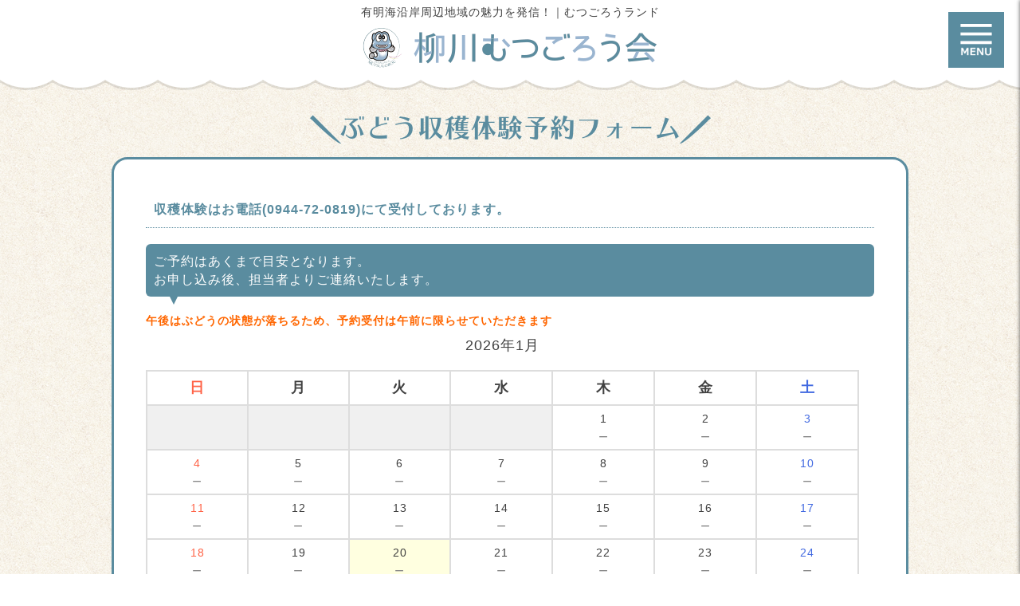

--- FILE ---
content_type: text/html; charset=UTF-8
request_url: https://ariake-mutsugoro.jp/budo/budo_form/?ymd=1502928000
body_size: 40760
content:
<!doctype html>
<html>
<head>
    <!-- Google Tag Manager -->
    <script>
        (function(w, d, s, l, i) {
            w[l] = w[l] || [];
            w[l].push({ 'gtm.start': new Date().getTime(), event: 'gtm.js' });
            var f = d.getElementsByTagName(s)[0],
                j = d.createElement(s),
                dl = l != 'dataLayer' ? '&l=' + l : '';
            j.async = true;
            j.src = 'https://www.googletagmanager.com/gtm.js?id=' + i + dl;
            f.parentNode.insertBefore(j, f);
        })(window, document, 'script', 'dataLayer', 'GTM-N9FHW8R');
    </script>
    <!-- End Google Tag Manager -->

    <meta http-equiv="Content-Type" content="text/html; charset=UTF-8" />
            
    
    <meta name="description" content="柳川むつごろう会は、くもで網体験、ムツかけ体験、海苔すき体験、ぶどう収穫体験などを通して、有明海沿岸周辺地域の魅力を発信し、交流人口を増加させ地域活性化を図ることを目的としています。地域の様々な情報を収集し、地域の魅力を来訪者にワンストップサービスを提供していきます。" />
    <meta name="keywords" content="柳川,むつごろう,くもで網体験,ムツかけ体験,海苔すき体験,ぶどう収穫体験" />
    <meta name="viewport" content="width=device-width, initial-scale=1, minimum-scale=1">

       <meta property="fb:app_id" content="170506283489243" />
<meta property="og:title" content="ぶどう収穫体験予約フォーム | 柳川むつごろう会｜むつごろうランド | 有明海沿岸周辺地域の魅力を発信！｜むつごろうランド" />
<meta property="og:type" content="article" />
<meta property="og:url" content="https://ariake-mutsugoro.jp/budo/budo_form/" />
<meta property="og:image" content="https://ariake-mutsugoro.jp/am/wp-content/themes/yanagawa/img/ogp.jpg" />
<meta property="og:site_name" content="柳川むつごろう会｜むつごろうランド" />
<meta property="og:description" content="有明海沿岸周辺地域の魅力を発信！｜むつごろうランド" />
    <link rel="stylesheet" href="https://ariake-mutsugoro.jp/am/wp-content/themes/yanagawa/style.css" type="text/css" media="all" />
    <link rel="alternate" type="application/rss+xml" title="RSS 2.0" href="https://ariake-mutsugoro.jp/feed/" />
    <link rel="alternate" type="text/xml" title="RSS .92" href="https://ariake-mutsugoro.jp/feed/rss/" />
    <link rel="alternate" type="application/atom+xml" title="Atom 0.3" href="https://ariake-mutsugoro.jp/feed/atom/" />
    <link rel="pingback" href="https://ariake-mutsugoro.jp/am/xmlrpc.php" />
    <link rel="shortcut icon" href="https://ariake-mutsugoro.jp/am/wp-content/themes/yanagawa/favicon.ico" />
    <script type="text/javascript" src="https://apis.google.com/js/plusone.js"> { lang: 'ja' }</script>
    <script type="text/javascript" src="https://ajax.googleapis.com/ajax/libs/jquery/1.7/jquery.min.js"></script>
	<link rel="stylesheet" href="https://ariake-mutsugoro.jp/am/wp-content/themes/yanagawa/css/additions.css" type="text/css" media="all" />
    	<style>img:is([sizes="auto" i], [sizes^="auto," i]) { contain-intrinsic-size: 3000px 1500px }</style>
	
		<!-- All in One SEO 4.8.1.1 - aioseo.com -->
		<title>ぶどう収穫体験予約フォーム | 柳川むつごろう会｜むつごろうランド</title>
	<meta name="description" content="収穫体験はお電話(0944-72-0819)にて受付しております。 ご予約はあくまで目安となります。 お申し込" />
	<meta name="robots" content="max-image-preview:large" />
	<link rel="canonical" href="https://ariake-mutsugoro.jp/budo/budo_form/" />
	<meta name="generator" content="All in One SEO (AIOSEO) 4.8.1.1" />
		<meta property="og:locale" content="ja_JP" />
		<meta property="og:site_name" content="柳川むつごろう会｜むつごろうランド | 有明海沿岸周辺地域の魅力を発信！｜むつごろうランド" />
		<meta property="og:type" content="article" />
		<meta property="og:title" content="ぶどう収穫体験予約フォーム | 柳川むつごろう会｜むつごろうランド" />
		<meta property="og:description" content="収穫体験はお電話(0944-72-0819)にて受付しております。 ご予約はあくまで目安となります。 お申し込" />
		<meta property="og:url" content="https://ariake-mutsugoro.jp/budo/budo_form/" />
		<meta property="article:published_time" content="2017-05-05T06:24:24+00:00" />
		<meta property="article:modified_time" content="2023-08-14T02:30:55+00:00" />
		<meta name="twitter:card" content="summary" />
		<meta name="twitter:title" content="ぶどう収穫体験予約フォーム | 柳川むつごろう会｜むつごろうランド" />
		<meta name="twitter:description" content="収穫体験はお電話(0944-72-0819)にて受付しております。 ご予約はあくまで目安となります。 お申し込" />
		<script type="application/ld+json" class="aioseo-schema">
			{"@context":"https:\/\/schema.org","@graph":[{"@type":"BreadcrumbList","@id":"https:\/\/ariake-mutsugoro.jp\/budo\/budo_form\/#breadcrumblist","itemListElement":[{"@type":"ListItem","@id":"https:\/\/ariake-mutsugoro.jp\/#listItem","position":1,"name":"\u5bb6","item":"https:\/\/ariake-mutsugoro.jp\/","nextItem":{"@type":"ListItem","@id":"https:\/\/ariake-mutsugoro.jp\/budo\/#listItem","name":"\u3076\u3069\u3046\u53ce\u7a6b\u4f53\u9a13"}},{"@type":"ListItem","@id":"https:\/\/ariake-mutsugoro.jp\/budo\/#listItem","position":2,"name":"\u3076\u3069\u3046\u53ce\u7a6b\u4f53\u9a13","item":"https:\/\/ariake-mutsugoro.jp\/budo\/","nextItem":{"@type":"ListItem","@id":"https:\/\/ariake-mutsugoro.jp\/budo\/budo_form\/#listItem","name":"\u3076\u3069\u3046\u53ce\u7a6b\u4f53\u9a13\u4e88\u7d04\u30d5\u30a9\u30fc\u30e0"},"previousItem":{"@type":"ListItem","@id":"https:\/\/ariake-mutsugoro.jp\/#listItem","name":"\u5bb6"}},{"@type":"ListItem","@id":"https:\/\/ariake-mutsugoro.jp\/budo\/budo_form\/#listItem","position":3,"name":"\u3076\u3069\u3046\u53ce\u7a6b\u4f53\u9a13\u4e88\u7d04\u30d5\u30a9\u30fc\u30e0","previousItem":{"@type":"ListItem","@id":"https:\/\/ariake-mutsugoro.jp\/budo\/#listItem","name":"\u3076\u3069\u3046\u53ce\u7a6b\u4f53\u9a13"}}]},{"@type":"Organization","@id":"https:\/\/ariake-mutsugoro.jp\/#organization","name":"\u67f3\u5ddd\u3080\u3064\u3054\u308d\u3046\u4f1a\uff5c\u3080\u3064\u3054\u308d\u3046\u30e9\u30f3\u30c9","description":"\u6709\u660e\u6d77\u6cbf\u5cb8\u5468\u8fba\u5730\u57df\u306e\u9b45\u529b\u3092\u767a\u4fe1\uff01\uff5c\u3080\u3064\u3054\u308d\u3046\u30e9\u30f3\u30c9","url":"https:\/\/ariake-mutsugoro.jp\/"},{"@type":"WebPage","@id":"https:\/\/ariake-mutsugoro.jp\/budo\/budo_form\/#webpage","url":"https:\/\/ariake-mutsugoro.jp\/budo\/budo_form\/","name":"\u3076\u3069\u3046\u53ce\u7a6b\u4f53\u9a13\u4e88\u7d04\u30d5\u30a9\u30fc\u30e0 | \u67f3\u5ddd\u3080\u3064\u3054\u308d\u3046\u4f1a\uff5c\u3080\u3064\u3054\u308d\u3046\u30e9\u30f3\u30c9","description":"\u53ce\u7a6b\u4f53\u9a13\u306f\u304a\u96fb\u8a71(0944-72-0819)\u306b\u3066\u53d7\u4ed8\u3057\u3066\u304a\u308a\u307e\u3059\u3002 \u3054\u4e88\u7d04\u306f\u3042\u304f\u307e\u3067\u76ee\u5b89\u3068\u306a\u308a\u307e\u3059\u3002 \u304a\u7533\u3057\u8fbc","inLanguage":"ja","isPartOf":{"@id":"https:\/\/ariake-mutsugoro.jp\/#website"},"breadcrumb":{"@id":"https:\/\/ariake-mutsugoro.jp\/budo\/budo_form\/#breadcrumblist"},"datePublished":"2017-05-05T15:24:24+09:00","dateModified":"2023-08-14T11:30:55+09:00"},{"@type":"WebSite","@id":"https:\/\/ariake-mutsugoro.jp\/#website","url":"https:\/\/ariake-mutsugoro.jp\/","name":"\u67f3\u5ddd\u3080\u3064\u3054\u308d\u3046\u4f1a\uff5c\u3080\u3064\u3054\u308d\u3046\u30e9\u30f3\u30c9","description":"\u6709\u660e\u6d77\u6cbf\u5cb8\u5468\u8fba\u5730\u57df\u306e\u9b45\u529b\u3092\u767a\u4fe1\uff01\uff5c\u3080\u3064\u3054\u308d\u3046\u30e9\u30f3\u30c9","inLanguage":"ja","publisher":{"@id":"https:\/\/ariake-mutsugoro.jp\/#organization"}}]}
		</script>
		<!-- All in One SEO -->

<script type="text/javascript">
/* <![CDATA[ */
window._wpemojiSettings = {"baseUrl":"https:\/\/s.w.org\/images\/core\/emoji\/16.0.1\/72x72\/","ext":".png","svgUrl":"https:\/\/s.w.org\/images\/core\/emoji\/16.0.1\/svg\/","svgExt":".svg","source":{"concatemoji":"https:\/\/ariake-mutsugoro.jp\/am\/wp-includes\/js\/wp-emoji-release.min.js?ver=5d284a692dcf1f5214277dd5ea54d5e5"}};
/*! This file is auto-generated */
!function(s,n){var o,i,e;function c(e){try{var t={supportTests:e,timestamp:(new Date).valueOf()};sessionStorage.setItem(o,JSON.stringify(t))}catch(e){}}function p(e,t,n){e.clearRect(0,0,e.canvas.width,e.canvas.height),e.fillText(t,0,0);var t=new Uint32Array(e.getImageData(0,0,e.canvas.width,e.canvas.height).data),a=(e.clearRect(0,0,e.canvas.width,e.canvas.height),e.fillText(n,0,0),new Uint32Array(e.getImageData(0,0,e.canvas.width,e.canvas.height).data));return t.every(function(e,t){return e===a[t]})}function u(e,t){e.clearRect(0,0,e.canvas.width,e.canvas.height),e.fillText(t,0,0);for(var n=e.getImageData(16,16,1,1),a=0;a<n.data.length;a++)if(0!==n.data[a])return!1;return!0}function f(e,t,n,a){switch(t){case"flag":return n(e,"\ud83c\udff3\ufe0f\u200d\u26a7\ufe0f","\ud83c\udff3\ufe0f\u200b\u26a7\ufe0f")?!1:!n(e,"\ud83c\udde8\ud83c\uddf6","\ud83c\udde8\u200b\ud83c\uddf6")&&!n(e,"\ud83c\udff4\udb40\udc67\udb40\udc62\udb40\udc65\udb40\udc6e\udb40\udc67\udb40\udc7f","\ud83c\udff4\u200b\udb40\udc67\u200b\udb40\udc62\u200b\udb40\udc65\u200b\udb40\udc6e\u200b\udb40\udc67\u200b\udb40\udc7f");case"emoji":return!a(e,"\ud83e\udedf")}return!1}function g(e,t,n,a){var r="undefined"!=typeof WorkerGlobalScope&&self instanceof WorkerGlobalScope?new OffscreenCanvas(300,150):s.createElement("canvas"),o=r.getContext("2d",{willReadFrequently:!0}),i=(o.textBaseline="top",o.font="600 32px Arial",{});return e.forEach(function(e){i[e]=t(o,e,n,a)}),i}function t(e){var t=s.createElement("script");t.src=e,t.defer=!0,s.head.appendChild(t)}"undefined"!=typeof Promise&&(o="wpEmojiSettingsSupports",i=["flag","emoji"],n.supports={everything:!0,everythingExceptFlag:!0},e=new Promise(function(e){s.addEventListener("DOMContentLoaded",e,{once:!0})}),new Promise(function(t){var n=function(){try{var e=JSON.parse(sessionStorage.getItem(o));if("object"==typeof e&&"number"==typeof e.timestamp&&(new Date).valueOf()<e.timestamp+604800&&"object"==typeof e.supportTests)return e.supportTests}catch(e){}return null}();if(!n){if("undefined"!=typeof Worker&&"undefined"!=typeof OffscreenCanvas&&"undefined"!=typeof URL&&URL.createObjectURL&&"undefined"!=typeof Blob)try{var e="postMessage("+g.toString()+"("+[JSON.stringify(i),f.toString(),p.toString(),u.toString()].join(",")+"));",a=new Blob([e],{type:"text/javascript"}),r=new Worker(URL.createObjectURL(a),{name:"wpTestEmojiSupports"});return void(r.onmessage=function(e){c(n=e.data),r.terminate(),t(n)})}catch(e){}c(n=g(i,f,p,u))}t(n)}).then(function(e){for(var t in e)n.supports[t]=e[t],n.supports.everything=n.supports.everything&&n.supports[t],"flag"!==t&&(n.supports.everythingExceptFlag=n.supports.everythingExceptFlag&&n.supports[t]);n.supports.everythingExceptFlag=n.supports.everythingExceptFlag&&!n.supports.flag,n.DOMReady=!1,n.readyCallback=function(){n.DOMReady=!0}}).then(function(){return e}).then(function(){var e;n.supports.everything||(n.readyCallback(),(e=n.source||{}).concatemoji?t(e.concatemoji):e.wpemoji&&e.twemoji&&(t(e.twemoji),t(e.wpemoji)))}))}((window,document),window._wpemojiSettings);
/* ]]> */
</script>
<style id='wp-emoji-styles-inline-css' type='text/css'>

	img.wp-smiley, img.emoji {
		display: inline !important;
		border: none !important;
		box-shadow: none !important;
		height: 1em !important;
		width: 1em !important;
		margin: 0 0.07em !important;
		vertical-align: -0.1em !important;
		background: none !important;
		padding: 0 !important;
	}
</style>
<link rel='stylesheet' id='wp-block-library-css' href='https://ariake-mutsugoro.jp/am/wp-includes/css/dist/block-library/style.min.css?ver=5d284a692dcf1f5214277dd5ea54d5e5' type='text/css' media='all' />
<style id='classic-theme-styles-inline-css' type='text/css'>
/*! This file is auto-generated */
.wp-block-button__link{color:#fff;background-color:#32373c;border-radius:9999px;box-shadow:none;text-decoration:none;padding:calc(.667em + 2px) calc(1.333em + 2px);font-size:1.125em}.wp-block-file__button{background:#32373c;color:#fff;text-decoration:none}
</style>
<style id='global-styles-inline-css' type='text/css'>
:root{--wp--preset--aspect-ratio--square: 1;--wp--preset--aspect-ratio--4-3: 4/3;--wp--preset--aspect-ratio--3-4: 3/4;--wp--preset--aspect-ratio--3-2: 3/2;--wp--preset--aspect-ratio--2-3: 2/3;--wp--preset--aspect-ratio--16-9: 16/9;--wp--preset--aspect-ratio--9-16: 9/16;--wp--preset--color--black: #000000;--wp--preset--color--cyan-bluish-gray: #abb8c3;--wp--preset--color--white: #ffffff;--wp--preset--color--pale-pink: #f78da7;--wp--preset--color--vivid-red: #cf2e2e;--wp--preset--color--luminous-vivid-orange: #ff6900;--wp--preset--color--luminous-vivid-amber: #fcb900;--wp--preset--color--light-green-cyan: #7bdcb5;--wp--preset--color--vivid-green-cyan: #00d084;--wp--preset--color--pale-cyan-blue: #8ed1fc;--wp--preset--color--vivid-cyan-blue: #0693e3;--wp--preset--color--vivid-purple: #9b51e0;--wp--preset--gradient--vivid-cyan-blue-to-vivid-purple: linear-gradient(135deg,rgba(6,147,227,1) 0%,rgb(155,81,224) 100%);--wp--preset--gradient--light-green-cyan-to-vivid-green-cyan: linear-gradient(135deg,rgb(122,220,180) 0%,rgb(0,208,130) 100%);--wp--preset--gradient--luminous-vivid-amber-to-luminous-vivid-orange: linear-gradient(135deg,rgba(252,185,0,1) 0%,rgba(255,105,0,1) 100%);--wp--preset--gradient--luminous-vivid-orange-to-vivid-red: linear-gradient(135deg,rgba(255,105,0,1) 0%,rgb(207,46,46) 100%);--wp--preset--gradient--very-light-gray-to-cyan-bluish-gray: linear-gradient(135deg,rgb(238,238,238) 0%,rgb(169,184,195) 100%);--wp--preset--gradient--cool-to-warm-spectrum: linear-gradient(135deg,rgb(74,234,220) 0%,rgb(151,120,209) 20%,rgb(207,42,186) 40%,rgb(238,44,130) 60%,rgb(251,105,98) 80%,rgb(254,248,76) 100%);--wp--preset--gradient--blush-light-purple: linear-gradient(135deg,rgb(255,206,236) 0%,rgb(152,150,240) 100%);--wp--preset--gradient--blush-bordeaux: linear-gradient(135deg,rgb(254,205,165) 0%,rgb(254,45,45) 50%,rgb(107,0,62) 100%);--wp--preset--gradient--luminous-dusk: linear-gradient(135deg,rgb(255,203,112) 0%,rgb(199,81,192) 50%,rgb(65,88,208) 100%);--wp--preset--gradient--pale-ocean: linear-gradient(135deg,rgb(255,245,203) 0%,rgb(182,227,212) 50%,rgb(51,167,181) 100%);--wp--preset--gradient--electric-grass: linear-gradient(135deg,rgb(202,248,128) 0%,rgb(113,206,126) 100%);--wp--preset--gradient--midnight: linear-gradient(135deg,rgb(2,3,129) 0%,rgb(40,116,252) 100%);--wp--preset--font-size--small: 13px;--wp--preset--font-size--medium: 20px;--wp--preset--font-size--large: 36px;--wp--preset--font-size--x-large: 42px;--wp--preset--spacing--20: 0.44rem;--wp--preset--spacing--30: 0.67rem;--wp--preset--spacing--40: 1rem;--wp--preset--spacing--50: 1.5rem;--wp--preset--spacing--60: 2.25rem;--wp--preset--spacing--70: 3.38rem;--wp--preset--spacing--80: 5.06rem;--wp--preset--shadow--natural: 6px 6px 9px rgba(0, 0, 0, 0.2);--wp--preset--shadow--deep: 12px 12px 50px rgba(0, 0, 0, 0.4);--wp--preset--shadow--sharp: 6px 6px 0px rgba(0, 0, 0, 0.2);--wp--preset--shadow--outlined: 6px 6px 0px -3px rgba(255, 255, 255, 1), 6px 6px rgba(0, 0, 0, 1);--wp--preset--shadow--crisp: 6px 6px 0px rgba(0, 0, 0, 1);}:where(.is-layout-flex){gap: 0.5em;}:where(.is-layout-grid){gap: 0.5em;}body .is-layout-flex{display: flex;}.is-layout-flex{flex-wrap: wrap;align-items: center;}.is-layout-flex > :is(*, div){margin: 0;}body .is-layout-grid{display: grid;}.is-layout-grid > :is(*, div){margin: 0;}:where(.wp-block-columns.is-layout-flex){gap: 2em;}:where(.wp-block-columns.is-layout-grid){gap: 2em;}:where(.wp-block-post-template.is-layout-flex){gap: 1.25em;}:where(.wp-block-post-template.is-layout-grid){gap: 1.25em;}.has-black-color{color: var(--wp--preset--color--black) !important;}.has-cyan-bluish-gray-color{color: var(--wp--preset--color--cyan-bluish-gray) !important;}.has-white-color{color: var(--wp--preset--color--white) !important;}.has-pale-pink-color{color: var(--wp--preset--color--pale-pink) !important;}.has-vivid-red-color{color: var(--wp--preset--color--vivid-red) !important;}.has-luminous-vivid-orange-color{color: var(--wp--preset--color--luminous-vivid-orange) !important;}.has-luminous-vivid-amber-color{color: var(--wp--preset--color--luminous-vivid-amber) !important;}.has-light-green-cyan-color{color: var(--wp--preset--color--light-green-cyan) !important;}.has-vivid-green-cyan-color{color: var(--wp--preset--color--vivid-green-cyan) !important;}.has-pale-cyan-blue-color{color: var(--wp--preset--color--pale-cyan-blue) !important;}.has-vivid-cyan-blue-color{color: var(--wp--preset--color--vivid-cyan-blue) !important;}.has-vivid-purple-color{color: var(--wp--preset--color--vivid-purple) !important;}.has-black-background-color{background-color: var(--wp--preset--color--black) !important;}.has-cyan-bluish-gray-background-color{background-color: var(--wp--preset--color--cyan-bluish-gray) !important;}.has-white-background-color{background-color: var(--wp--preset--color--white) !important;}.has-pale-pink-background-color{background-color: var(--wp--preset--color--pale-pink) !important;}.has-vivid-red-background-color{background-color: var(--wp--preset--color--vivid-red) !important;}.has-luminous-vivid-orange-background-color{background-color: var(--wp--preset--color--luminous-vivid-orange) !important;}.has-luminous-vivid-amber-background-color{background-color: var(--wp--preset--color--luminous-vivid-amber) !important;}.has-light-green-cyan-background-color{background-color: var(--wp--preset--color--light-green-cyan) !important;}.has-vivid-green-cyan-background-color{background-color: var(--wp--preset--color--vivid-green-cyan) !important;}.has-pale-cyan-blue-background-color{background-color: var(--wp--preset--color--pale-cyan-blue) !important;}.has-vivid-cyan-blue-background-color{background-color: var(--wp--preset--color--vivid-cyan-blue) !important;}.has-vivid-purple-background-color{background-color: var(--wp--preset--color--vivid-purple) !important;}.has-black-border-color{border-color: var(--wp--preset--color--black) !important;}.has-cyan-bluish-gray-border-color{border-color: var(--wp--preset--color--cyan-bluish-gray) !important;}.has-white-border-color{border-color: var(--wp--preset--color--white) !important;}.has-pale-pink-border-color{border-color: var(--wp--preset--color--pale-pink) !important;}.has-vivid-red-border-color{border-color: var(--wp--preset--color--vivid-red) !important;}.has-luminous-vivid-orange-border-color{border-color: var(--wp--preset--color--luminous-vivid-orange) !important;}.has-luminous-vivid-amber-border-color{border-color: var(--wp--preset--color--luminous-vivid-amber) !important;}.has-light-green-cyan-border-color{border-color: var(--wp--preset--color--light-green-cyan) !important;}.has-vivid-green-cyan-border-color{border-color: var(--wp--preset--color--vivid-green-cyan) !important;}.has-pale-cyan-blue-border-color{border-color: var(--wp--preset--color--pale-cyan-blue) !important;}.has-vivid-cyan-blue-border-color{border-color: var(--wp--preset--color--vivid-cyan-blue) !important;}.has-vivid-purple-border-color{border-color: var(--wp--preset--color--vivid-purple) !important;}.has-vivid-cyan-blue-to-vivid-purple-gradient-background{background: var(--wp--preset--gradient--vivid-cyan-blue-to-vivid-purple) !important;}.has-light-green-cyan-to-vivid-green-cyan-gradient-background{background: var(--wp--preset--gradient--light-green-cyan-to-vivid-green-cyan) !important;}.has-luminous-vivid-amber-to-luminous-vivid-orange-gradient-background{background: var(--wp--preset--gradient--luminous-vivid-amber-to-luminous-vivid-orange) !important;}.has-luminous-vivid-orange-to-vivid-red-gradient-background{background: var(--wp--preset--gradient--luminous-vivid-orange-to-vivid-red) !important;}.has-very-light-gray-to-cyan-bluish-gray-gradient-background{background: var(--wp--preset--gradient--very-light-gray-to-cyan-bluish-gray) !important;}.has-cool-to-warm-spectrum-gradient-background{background: var(--wp--preset--gradient--cool-to-warm-spectrum) !important;}.has-blush-light-purple-gradient-background{background: var(--wp--preset--gradient--blush-light-purple) !important;}.has-blush-bordeaux-gradient-background{background: var(--wp--preset--gradient--blush-bordeaux) !important;}.has-luminous-dusk-gradient-background{background: var(--wp--preset--gradient--luminous-dusk) !important;}.has-pale-ocean-gradient-background{background: var(--wp--preset--gradient--pale-ocean) !important;}.has-electric-grass-gradient-background{background: var(--wp--preset--gradient--electric-grass) !important;}.has-midnight-gradient-background{background: var(--wp--preset--gradient--midnight) !important;}.has-small-font-size{font-size: var(--wp--preset--font-size--small) !important;}.has-medium-font-size{font-size: var(--wp--preset--font-size--medium) !important;}.has-large-font-size{font-size: var(--wp--preset--font-size--large) !important;}.has-x-large-font-size{font-size: var(--wp--preset--font-size--x-large) !important;}
:where(.wp-block-post-template.is-layout-flex){gap: 1.25em;}:where(.wp-block-post-template.is-layout-grid){gap: 1.25em;}
:where(.wp-block-columns.is-layout-flex){gap: 2em;}:where(.wp-block-columns.is-layout-grid){gap: 2em;}
:root :where(.wp-block-pullquote){font-size: 1.5em;line-height: 1.6;}
</style>
<link rel='stylesheet' id='contact-form-7-css' href='https://ariake-mutsugoro.jp/am/wp-content/plugins/contact-form-7/includes/css/styles.css?ver=6.0.6' type='text/css' media='all' />
<link rel='stylesheet' id='responsive-lightbox-nivo_lightbox-css-css' href='https://ariake-mutsugoro.jp/am/wp-content/plugins/responsive-lightbox-lite/assets/nivo-lightbox/nivo-lightbox.css?ver=5d284a692dcf1f5214277dd5ea54d5e5' type='text/css' media='all' />
<link rel='stylesheet' id='responsive-lightbox-nivo_lightbox-css-d-css' href='https://ariake-mutsugoro.jp/am/wp-content/plugins/responsive-lightbox-lite/assets/nivo-lightbox/themes/default/default.css?ver=5d284a692dcf1f5214277dd5ea54d5e5' type='text/css' media='all' />
<style id='akismet-widget-style-inline-css' type='text/css'>

			.a-stats {
				--akismet-color-mid-green: #357b49;
				--akismet-color-white: #fff;
				--akismet-color-light-grey: #f6f7f7;

				max-width: 350px;
				width: auto;
			}

			.a-stats * {
				all: unset;
				box-sizing: border-box;
			}

			.a-stats strong {
				font-weight: 600;
			}

			.a-stats a.a-stats__link,
			.a-stats a.a-stats__link:visited,
			.a-stats a.a-stats__link:active {
				background: var(--akismet-color-mid-green);
				border: none;
				box-shadow: none;
				border-radius: 8px;
				color: var(--akismet-color-white);
				cursor: pointer;
				display: block;
				font-family: -apple-system, BlinkMacSystemFont, 'Segoe UI', 'Roboto', 'Oxygen-Sans', 'Ubuntu', 'Cantarell', 'Helvetica Neue', sans-serif;
				font-weight: 500;
				padding: 12px;
				text-align: center;
				text-decoration: none;
				transition: all 0.2s ease;
			}

			/* Extra specificity to deal with TwentyTwentyOne focus style */
			.widget .a-stats a.a-stats__link:focus {
				background: var(--akismet-color-mid-green);
				color: var(--akismet-color-white);
				text-decoration: none;
			}

			.a-stats a.a-stats__link:hover {
				filter: brightness(110%);
				box-shadow: 0 4px 12px rgba(0, 0, 0, 0.06), 0 0 2px rgba(0, 0, 0, 0.16);
			}

			.a-stats .count {
				color: var(--akismet-color-white);
				display: block;
				font-size: 1.5em;
				line-height: 1.4;
				padding: 0 13px;
				white-space: nowrap;
			}
		
</style>
<link rel='stylesheet' id='mts_simple_booking_front_css-css' href='https://ariake-mutsugoro.jp/am/wp-content/plugins/mts-simple-booking-c/css/mtssb-front.css?ver=5d284a692dcf1f5214277dd5ea54d5e5' type='text/css' media='all' />
<link rel='stylesheet' id='msl-main-css' href='https://ariake-mutsugoro.jp/am/wp-content/plugins/master-slider/public/assets/css/masterslider.main.css?ver=3.10.7' type='text/css' media='all' />
<link rel='stylesheet' id='msl-custom-css' href='https://ariake-mutsugoro.jp/am/wp-content/uploads/master-slider/custom.css?ver=4.7' type='text/css' media='all' />
<script type="text/javascript" src="https://ariake-mutsugoro.jp/am/wp-includes/js/jquery/jquery.min.js?ver=3.7.1" id="jquery-core-js"></script>
<script type="text/javascript" src="https://ariake-mutsugoro.jp/am/wp-includes/js/jquery/jquery-migrate.min.js?ver=3.4.1" id="jquery-migrate-js"></script>
<script type="text/javascript" src="https://ariake-mutsugoro.jp/am/wp-content/plugins/responsive-lightbox-lite/assets/nivo-lightbox/nivo-lightbox.min.js?ver=5d284a692dcf1f5214277dd5ea54d5e5" id="responsive-lightbox-nivo_lightbox-js"></script>
<script type="text/javascript" id="responsive-lightbox-lite-script-js-extra">
/* <![CDATA[ */
var rllArgs = {"script":"nivo_lightbox","selector":"lightbox","custom_events":""};
/* ]]> */
</script>
<script type="text/javascript" src="https://ariake-mutsugoro.jp/am/wp-content/plugins/responsive-lightbox-lite/assets/inc/script.js?ver=5d284a692dcf1f5214277dd5ea54d5e5" id="responsive-lightbox-lite-script-js"></script>
<link rel="https://api.w.org/" href="https://ariake-mutsugoro.jp/wp-json/" /><link rel="alternate" title="JSON" type="application/json" href="https://ariake-mutsugoro.jp/wp-json/wp/v2/pages/59" /><link rel="EditURI" type="application/rsd+xml" title="RSD" href="https://ariake-mutsugoro.jp/am/xmlrpc.php?rsd" />
<link rel="alternate" title="oEmbed (JSON)" type="application/json+oembed" href="https://ariake-mutsugoro.jp/wp-json/oembed/1.0/embed?url=https%3A%2F%2Fariake-mutsugoro.jp%2Fbudo%2Fbudo_form%2F" />
<link rel="alternate" title="oEmbed (XML)" type="text/xml+oembed" href="https://ariake-mutsugoro.jp/wp-json/oembed/1.0/embed?url=https%3A%2F%2Fariake-mutsugoro.jp%2Fbudo%2Fbudo_form%2F&#038;format=xml" />
<script>var ms_grabbing_curosr = 'https://ariake-mutsugoro.jp/am/wp-content/plugins/master-slider/public/assets/css/common/grabbing.cur', ms_grab_curosr = 'https://ariake-mutsugoro.jp/am/wp-content/plugins/master-slider/public/assets/css/common/grab.cur';</script>
<meta name="generator" content="MasterSlider 3.10.7 - Responsive Touch Image Slider | avt.li/msf" />

    <script src="https://use.typekit.net/xrl7mpy.js"></script>
    <script>
        try {
            Typekit.load({ async: true });
        } catch (e) {}
    </script>
</head>

<body data-rsssl=1>
    <!-- Google Tag Manager (noscript) -->
    <noscript>
        <iframe src="https://www.googletagmanager.com/ns.html?id=GTM-N9FHW8R" height="0" width="0" style="display:none;visibility:hidden"></iframe>
    </noscript>
    <!-- End Google Tag Manager (noscript) -->

    <script>
  window.fbAsyncInit = function() {
    FB.init({
      appId      : '170506283489243',
      xfbml      : true,
      version    : 'v2.9'
    });
    FB.AppEvents.logPageView();
  };

  (function(d, s, id){
     var js, fjs = d.getElementsByTagName(s)[0];
     if (d.getElementById(id)) {return;}
     js = d.createElement(s); js.id = id;
     js.src = "//connect.facebook.net/en_US/sdk.js";
     fjs.parentNode.insertBefore(js, fjs);
   }(document, 'script', 'facebook-jssdk'));
</script>

    <!--▼header▼-->
    <div><a name='up' id='up'></a></div>
    <header>
        <div id="header">
            <div id="description">
                <strong class="point">有明海沿岸周辺地域の魅力を発信！｜むつごろうランド</strong>
            </div>
            <h1><a href="https://ariake-mutsugoro.jp">柳川むつごろう会｜むつごろうランド</a></h1>
            <div id="menu">
                <a href="#" class="btn btn-success" data-action="open" data-side="right"><span>Open Right</span></a>
            </div>
        </div>
    </header>
    <!--▲header▲-->

    
    <div class="wrapper">
        <h2 class="page_ttl"><span>ぶどう収穫体験予約フォーム</span></h2>
<!--▼content2▼-->
<div id="content">



    <div class="post">
    
        
        <div class="entry">
        
            <h4><span style="font-size: 12pt;">収穫体験はお電話(0944-72-0819)にて受付しております。</span></h4>
<h6>ご予約はあくまで目安となります。<br />
お申し込み後、担当者よりご連絡いたします。</h6>
<p><span style="color: #ff6600;"><strong>午後はぶどうの状態が落ちるため、予約受付は午前に限らせてい<wbr />ただきます</strong></span></p>

	<div class="monthly-calendar">
	<table>
				<caption>2026年1月</caption>
		<tr>
			<th class="week-title sun">日</th><th class="week-title mon">月</th><th class="week-title tue">火</th><th class="week-title wed">水</th><th class="week-title thu">木</th><th class="week-title fri">金</th><th class="week-title sat">土</th>		</tr>

		<tr>
<td class="day-box no-day">&nbsp;</td>
<td class="day-box no-day">&nbsp;</td>
<td class="day-box no-day">&nbsp;</td>
<td class="day-box no-day">&nbsp;</td>
<td class="day-box thu disable"><div class="day-number">1</div><div class="calendar-mark">－</div></td>
<td class="day-box fri disable"><div class="day-number">2</div><div class="calendar-mark">－</div></td>
<td class="day-box sat disable"><div class="day-number">3</div><div class="calendar-mark">－</div></td>
</tr>
<tr>
<td class="day-box sun disable"><div class="day-number">4</div><div class="calendar-mark">－</div></td>
<td class="day-box mon disable"><div class="day-number">5</div><div class="calendar-mark">－</div></td>
<td class="day-box tue disable"><div class="day-number">6</div><div class="calendar-mark">－</div></td>
<td class="day-box wed disable"><div class="day-number">7</div><div class="calendar-mark">－</div></td>
<td class="day-box thu disable"><div class="day-number">8</div><div class="calendar-mark">－</div></td>
<td class="day-box fri disable"><div class="day-number">9</div><div class="calendar-mark">－</div></td>
<td class="day-box sat disable"><div class="day-number">10</div><div class="calendar-mark">－</div></td>
</tr>
<tr>
<td class="day-box sun disable"><div class="day-number">11</div><div class="calendar-mark">－</div></td>
<td class="day-box mon disable"><div class="day-number">12</div><div class="calendar-mark">－</div></td>
<td class="day-box tue disable"><div class="day-number">13</div><div class="calendar-mark">－</div></td>
<td class="day-box wed disable"><div class="day-number">14</div><div class="calendar-mark">－</div></td>
<td class="day-box thu disable"><div class="day-number">15</div><div class="calendar-mark">－</div></td>
<td class="day-box fri disable"><div class="day-number">16</div><div class="calendar-mark">－</div></td>
<td class="day-box sat disable"><div class="day-number">17</div><div class="calendar-mark">－</div></td>
</tr>
<tr>
<td class="day-box sun disable"><div class="day-number">18</div><div class="calendar-mark">－</div></td>
<td class="day-box mon disable"><div class="day-number">19</div><div class="calendar-mark">－</div></td>
<td class="day-box tue disable today"><div class="day-number">20</div><div class="calendar-mark">－</div></td>
<td class="day-box wed disable"><div class="day-number">21</div><div class="calendar-mark">－</div></td>
<td class="day-box thu disable"><div class="day-number">22</div><div class="calendar-mark">－</div></td>
<td class="day-box fri disable"><div class="day-number">23</div><div class="calendar-mark">－</div></td>
<td class="day-box sat disable"><div class="day-number">24</div><div class="calendar-mark">－</div></td>
</tr>
<tr>
<td class="day-box sun disable"><div class="day-number">25</div><div class="calendar-mark">－</div></td>
<td class="day-box mon disable"><div class="day-number">26</div><div class="calendar-mark">－</div></td>
<td class="day-box tue disable"><div class="day-number">27</div><div class="calendar-mark">－</div></td>
<td class="day-box wed disable"><div class="day-number">28</div><div class="calendar-mark">－</div></td>
<td class="day-box thu disable"><div class="day-number">29</div><div class="calendar-mark">－</div></td>
<td class="day-box fri disable"><div class="day-number">30</div><div class="calendar-mark">－</div></td>
<td class="day-box sat disable"><div class="day-number">31</div><div class="calendar-mark">－</div></td>
	</table>
		<div class="monthly-prev-next">
		<div class="monthly-prev"><span class="no-link">2025年12月</span></div>
		<div class="monthly-next"><a href="https://ariake-mutsugoro.jp/budo/budo_form/?ym=2026-2">2026年2月</a></div>
		<br style="clear:both" />
	</div>


	</div><!-- reservation-table -->
	

<blockquote>
<p><strong>※ご予約フォームで、お申込みが完了しても、ご予約の確定ではございませんので、ご注意ください。<br />
</strong>自動返信後、担当者よりご連絡いたしますので、それまでしばらくお待ちください。</p>
</blockquote>
        
        </div>
    
    </div>

		
</div>
<!--▲content2▲-->

<!--▼sidebar▼-->

<div class="sidebars">
<div class="sidebar right">

	<div id="close_btn">
		<a href="#" class="btn btn-danger" data-action="close" data-side="right"><span>Close Right</span></a>
	</div>
	<div id="tel_btn-side">
	<small>お気軽にお問合せください！</small>
	<a href="tel:0944720819">0944-72-0819</a>
	</div>
	<div id="side-contact_btn">
		<ul>
			<li class="contact_btn"><a href="https://ariake-mutsugoro.jp/contact">お問合せ</a></li>
			<li class="access_btn"><a href="https://ariake-mutsugoro.jp/access">交通アクセス</a></li>
			<li class="map_btn"><a href="https://goo.gl/maps/umD1p1VXeQv" target="_blank">Google map</a></li>
			<li class="fb_btn"><a href="https://www.facebook.com/ariakemutsugoro/" target="_blank">facebook</a></li>
		</ul>
	</div>	

	<div id="side-menu">
		<ul>
			<li><a href="https://ariake-mutsugoro.jp/">HOME</a></li>
			<li><a href="https://ariake-mutsugoro.jp/about">むつごろう会について</a></li>
			<li><a href="https://ariake-mutsugoro.jp/info">むつごろうランドのご案内</a></li>
			<li><a href="https://ariake-mutsugoro.jp/local">地域の名物＆名産</a></li>
		</ul>
	</div>	
	
	<h2 id="taiken_ttl">体験メニュー</h2>
	<div id="side-taiken">
		<ul>
			<li id="side-kumode"><a href="https://ariake-mutsugoro.jp/kumodeami">くもで網</a></li>
			<li id="side-mutsu"><a href="https://ariake-mutsugoro.jp/mutsukake">ムツかけ</a></li>
			<li id="side-nori"><a href="https://ariake-mutsugoro.jp/norisuki">海苔すき</a></li>
			<li id="side-budo"><a href="https://ariake-mutsugoro.jp/budo">ぶどう収穫</a></li>
			<li id="side-sio"><a href="https://ariake-mutsugoro.jp/siodukuri">塩づくり</a></li>
		</ul>
	</div>
	
	

	<div class="side-bnr">
		<a href="https://www.city.yanagawa.fukuoka.jp/kanko.html" target="_blank"><img src="https://ariake-mutsugoro.jp/am/wp-content/themes/yanagawa/img/side/bnr/yanagawa.png"></a>
		<a href="http://www.yanagawa-net.com/" target="_blank"><img src="https://ariake-mutsugoro.jp/am/wp-content/themes/yanagawa/img/side/bnr/yanagawa_kanko.png"></a>
		<a href="http://yanagawa-odekake.net/" target="_blank"><img src="https://ariake-mutsugoro.jp/am/wp-content/themes/yanagawa/img/side/bnr/odekake.png"></a>
		<a href="http://yanagawa-yururitabi.net/" target="_blank"><img src="https://ariake-mutsugoro.jp/am/wp-content/themes/yanagawa/img/side/bnr/yururi.png"></a>
		<a href="https://yanagawa-film.jp/" target="_blank"><img src="https://ariake-mutsugoro.jp/am/wp-content/themes/yanagawa/img/side/bnr/yfc.png"></a>
	</div>	
	
	

</div>
</div>

<!--▲sidebar▲-->


</div>
<!--▲wrapper▲-->

<!--▼footer▼-->
<footer>
    <div id="footer">
    
	<div id="foot_contact">
		<ul>
			<p>【柳川むつごろう会】〒832-0052 福岡県柳川市橋本町389　むつごろうランド</p>
			<li class="tel_btn pc">0944-72-0819</li>
			<li class="tel_btn sp"><a href="tel:0944720819">0944-72-0819</a></li>
		</ul>
		<ul id="icon_btn">
			<li class="contact_btn"><a href="https://ariake-mutsugoro.jp/contact">お問合せ</a></li>
			<li class="access_btn"><a href="https://ariake-mutsugoro.jp/access">交通アクセス</a></li>
			<li class="map_btn"><a href="https://goo.gl/maps/umD1p1VXeQv" target="_blank">Google map</a></li>
			<li class="fb_btn"><a href="https://www.facebook.com/ariakemutsugoro/" target="_blank">facebook</a></li>
		</ul>
	</div>
   
    </div>
    
	<div id="foot_map">
		<iframe src="https://www.google.com/maps/embed?pb=!1m18!1m12!1m3!1d213896.44211566163!2d130.25118009913294!3d33.10561581970669!2m3!1f0!2f0!3f0!3m2!1i1024!2i768!4f13.1!3m3!1m2!1s0x35404b8d2f5bbd97%3A0x25e3087946dd6bb4!2z5p-z5bed44KA44Gk44GU44KN44GG44Op44Oz44OJ!5e0!3m2!1sja!2sjp!4v1684887261599!5m2!1sja!2sjp" width="600" height="450" style="border:0;" allowfullscreen="" loading="lazy" referrerpolicy="no-referrer-when-downgrade"></iframe>
	</div>
   
    
    
    <div id="foot_copy">
    <div class="wrapper">
		<ul>
			<li><a href="https://ariake-mutsugoro.jp/privacy">プライバシーポリシー</a></li>
			<li><a href="https://ariake-mutsugoro.jp/sitemap">サイトマップ</a></li>
		</ul>

    <p>Copyright&copy; 2026 柳川むつごろう会｜むつごろうランド All rights reserved.</p>
	</div>
	</div>

	<div id="pagetop"><a href="#up">▲page top</a></div>

</footer>

<script type="speculationrules">
{"prefetch":[{"source":"document","where":{"and":[{"href_matches":"\/*"},{"not":{"href_matches":["\/am\/wp-*.php","\/am\/wp-admin\/*","\/am\/wp-content\/uploads\/*","\/am\/wp-content\/*","\/am\/wp-content\/plugins\/*","\/am\/wp-content\/themes\/yanagawa\/*","\/*\\?(.+)"]}},{"not":{"selector_matches":"a[rel~=\"nofollow\"]"}},{"not":{"selector_matches":".no-prefetch, .no-prefetch a"}}]},"eagerness":"conservative"}]}
</script>
<script type="text/javascript" src="https://ariake-mutsugoro.jp/am/wp-includes/js/dist/hooks.min.js?ver=4d63a3d491d11ffd8ac6" id="wp-hooks-js"></script>
<script type="text/javascript" src="https://ariake-mutsugoro.jp/am/wp-includes/js/dist/i18n.min.js?ver=5e580eb46a90c2b997e6" id="wp-i18n-js"></script>
<script type="text/javascript" id="wp-i18n-js-after">
/* <![CDATA[ */
wp.i18n.setLocaleData( { 'text direction\u0004ltr': [ 'ltr' ] } );
/* ]]> */
</script>
<script type="text/javascript" src="https://ariake-mutsugoro.jp/am/wp-content/plugins/contact-form-7/includes/swv/js/index.js?ver=6.0.6" id="swv-js"></script>
<script type="text/javascript" id="contact-form-7-js-translations">
/* <![CDATA[ */
( function( domain, translations ) {
	var localeData = translations.locale_data[ domain ] || translations.locale_data.messages;
	localeData[""].domain = domain;
	wp.i18n.setLocaleData( localeData, domain );
} )( "contact-form-7", {"translation-revision-date":"2025-04-11 06:42:50+0000","generator":"GlotPress\/4.0.1","domain":"messages","locale_data":{"messages":{"":{"domain":"messages","plural-forms":"nplurals=1; plural=0;","lang":"ja_JP"},"This contact form is placed in the wrong place.":["\u3053\u306e\u30b3\u30f3\u30bf\u30af\u30c8\u30d5\u30a9\u30fc\u30e0\u306f\u9593\u9055\u3063\u305f\u4f4d\u7f6e\u306b\u7f6e\u304b\u308c\u3066\u3044\u307e\u3059\u3002"],"Error:":["\u30a8\u30e9\u30fc:"]}},"comment":{"reference":"includes\/js\/index.js"}} );
/* ]]> */
</script>
<script type="text/javascript" id="contact-form-7-js-before">
/* <![CDATA[ */
var wpcf7 = {
    "api": {
        "root": "https:\/\/ariake-mutsugoro.jp\/wp-json\/",
        "namespace": "contact-form-7\/v1"
    }
};
/* ]]> */
</script>
<script type="text/javascript" src="https://ariake-mutsugoro.jp/am/wp-content/plugins/contact-form-7/includes/js/index.js?ver=6.0.6" id="contact-form-7-js"></script>
<script src="https://ariake-mutsugoro.jp/am/wp-content/themes/yanagawa/js/smoothscroll.js" type="text/javascript"></script>
<script src="https://ariake-mutsugoro.jp/am/wp-content/themes/yanagawa/js/heightLine.js" type="text/javascript"></script>

<script src="https://ariake-mutsugoro.jp/am/wp-content/themes/yanagawa/js/up.js" type="text/javascript"></script>
<script src="https://ariake-mutsugoro.jp/am/wp-content/themes/yanagawa/js/menu.js" type="text/javascript"></script>

<script src="https://code.jquery.com/jquery-1.10.2.min.js"></script>
<script src="https://ariake-mutsugoro.jp/am/wp-content/themes/yanagawa/js/jquery.sidebar.js"></script>
<script src="https://ariake-mutsugoro.jp/am/wp-content/themes/yanagawa/js/handlers.js"></script>


</body>

</html>


--- FILE ---
content_type: text/css
request_url: https://ariake-mutsugoro.jp/am/wp-content/themes/yanagawa/style.css
body_size: 8089
content:
@charset "utf-8";
@import url("css/head.css");
@import url("css/content.css");
@import url("css/top.css");
@import url("css/side.css");
@import url("css/single.css");
@import url("css/page.css");
@import url("css/archive.css");
@import url("css/foot.css");
/*

Theme Name: 柳川むつごろう会
Theme URI: http://coralqualia.com/
Description: Original Theme
Version: 001
Tags: coralqualia Original
Author: coralqualia
Author URI: http://coralqualia.com/

*/

html{
	height: 100%;
}

/* body
--------------------------------------------------*/
body {
	font-size: 90%;
	line-height: 150%;
	font-weight: normal;
	color: #404040;
	font-family: "メイリオ", Meiryo, "KozGoPro-Light", "小塚ゴシック Pro L", kozuka-gothic-pro,"ヒラギノ角ゴ ProN W3", "Hiragino Kaku Gothic ProN", "游ゴシック", YuGothic, sans-serif;
	margin: 0;
	padding: 0;
	word-wrap : break-word;
	overflow-wrap : break-word;
	letter-spacing: 1px;
	height: 100%;
	background-image: url(img/bg.png);
	background-repeat: repeat;
}

* {
margin:0;
padding:0;
}

code {
	font-size: 100%;
	line-height: 150%;
	font-weight: normal;
	color: #404040;
}

ul,li{
	margin: 0px;
	padding: 0px;
	list-style-type: none;
}

a:link{
	color: #0E6EB8;
	transition: 1.0s;
	text-decoration: none;
}

a:visited{
	color: #0E6EB8;
	text-decoration: none;
}

a:hover{
	text-decoration: none;
	color: #D00000;
	filter: alpha(opacity=80);
	-moz-opacity: 0.80;
	opacity: 0.80;
}

a:link img{
	border-top-style: none;
	border-right-style: none;
	border-bottom-style: none;
	border-left-style: none;
	transition: 1.0s;
}

a:visited img{
	border-top-style: none;
	border-right-style: none;
	border-bottom-style: none;
	border-left-style: none;
}

a:hover img{
	border-top-style: none;
	border-right-style: none;
	border-bottom-style: none;
	border-left-style: none;
	filter: alpha(opacity=80);
	-moz-opacity: 0.80;
	opacity: 0.80;
}

h1,
h2,
h3,
h4,
h5,
h6{
	font-size: 140%;
	line-height: 150%;
	margin-bottom:20px;
	clear: both;
	font-weight: normal;
	box-sizing: border-box;
}


p{
	clear: both;
}

hr {
	border: 0;
	height: 0;
	border-top: 1px solid rgba(0, 0, 0, 0.1);
	border-bottom: 1px solid rgba(255, 255, 255, 0.3);
	margin-top: 20px;
	margin-bottom: 20px;
	width: 100%;
	float: left;
}

strong.point{
	font-weight: normal;
}


/* blockquote + links
--------------------------------------------------*/

blockquote{
	position: relative;
	border: 1px solid #EEEEEE;
	background-color: #F9F9F9;
	width: 100%;
	height: auto;
	float: left;
	padding: 30px;
	box-sizing: border-box;
	border-radius: 5px;
	margin-bottom: 10px;
}
  
blockquote p{
    position: relative;
	margin-right:0%;
	margin-bottom:0px!important;
}





/* admin
--------------------------------------------------*/
#wp-admin-bar-comments,#wp-admin-bar-wp-logo{
	display:none;
}

/* wp stuff
--------------------------------------------------*/

.aligncenter {
	display:block;
	margin-left:auto;
	margin-right:auto;
}

.alignleft {
	float:left;
}

.alignright {
	float:right;
}

img.alignleft {
	float:left;
	padding-right:10px;
}

img.alignright {
	float:right;
	padding-left:10px;
}

.navigation {
	text-align: center;
	font-size: 80%;
	width: 100%;
	height: auto;
	float: left;
}

.pagination span, .pagination a {
	display: block;
	float: left;
	margin: 2px 2px 2px 0;
	padding: 6px 9px 5px 9px;
	text-decoration: none;
	width: auto;
	color: #002237;
	background: #cccccc;
}
 
.pagination a:hover{
	color: #fff;
	background-color: #005489;
}
 
.pagination .current{
	padding:6px 9px 5px 9px;
	background: #002237;
	color:#fff;
}





/* wrapper
--------------------------------------------------*/
.wrapper {
	width: 1000px;
	height: auto;
	float: none;
	margin-left: auto;
	margin-right: auto;
}





/* some input
--------------------------------------------------*/
input[type="button"],input[type="submit"] {
	background-color: #555555;
	background-image: -webkit-linear-gradient(270deg,rgba(85,85,85,1.00) 0%,rgba(85,85,85,1.00) 100%);
	background-image: linear-gradient(180deg,rgba(85,85,85,1.00) 0%,rgba(85,85,85,1.00) 100%);
	border: 1px solid #CCCCCC;
	padding-top: 5px;
	padding-right: 10px;
	padding-left: 10px;
	padding-bottom: 5px;
	font-size: 100%;
	color: #FFFFFF;
	cursor: pointer;
	width: auto;
	height: auto;
	float: left;
}

textarea,
select,
input[type="text"],
input[type="password"],
input[type="email"] {
	padding-top: 5px;
	padding-right: 10px;
	padding-left: 10px;
	padding-bottom: 5px;
	font-size: 120%;
	width: auto;
	height: auto;
	float: left;
}

textarea:hover,
input:hover {
	filter: alpha(opacity=80);
	-moz-opacity: 0.80;
	opacity: 0.80;
	transition: 1.0s;
}

input:focus {
	border: none;
}




/* contactform7
--------------------------------------------------*/

.wpcf7-mail-sent-ok,
.wpcf7-validation-errors,
.wpcf7-spam-blocked{
	width: 100%;
	height: auto!important;
	float: left!important;
	box-sizing: border-box!important;
	text-align: center!important;
	margin-left: 0px!important;
	margin-right: 0px!important;
	padding-top: 10px!important;
	padding-right: 10px!important;
	padding-bottom: 10px!important;
	padding-left: 10px!important;
	color: #FFFFFF!important;
	border: none!important;
}

.wpcf7-mail-sent-ok{
	background-color: #43AEFF!important;
}
.wpcf7-validation-errors{
	background-color: #B3282D!important;
}
.wpcf7-spam-blocked{
	background-color: #EB601C!important;
}

span.wpcf7-list-item {
	display: block;
	padding: 2px;
}



/* share button
--------------------------------------------------*/
#share-button{
	float: right;
	height: auto;
	width: 100%;
	overflow: hidden;
	margin-top: 30px;
}

#share-button ul{
 float: right;
 height: auto;
 width: auto;
}

#share-button li{
 float: left;
 height: 30px;
 width: auto;
 overflow: hidden;
 margin-left: 0px;
 margin-right: 5px;
 margin-bottom: 5px;
}
.like_button{
 float: left;
 height: 30px;
 width: 110px;
}

.twitter_button{
 float: left;
 height: 30px;
 width: 100px;
}
.googleplus1_button{
 float: left;
 height: 30px;
 width: 70px;
}



.pc{
display: block;
}

.sp{
display: none;

}




/*-----------------------------
ギャラリー
------------------------------*/
.gallery {
}
.gallery-item {
    float: left;
    margin-top: 0;
    margin-bottom: 20px;
    margin-left: 0;
}
.gallery-icon {
    text-align: center;
}
.gallery-caption {
    color: #404040;
    font-size: 90%;
    margin: 0;
    text-align: center;
}
.gallery-item img{
	width: 100%;
	padding: 0%;
	margin: 0%;
	float: left;
	height: auto;
}
.gallery-columns-1 .gallery-item {
    width: 100%;
    margin: 0%;
	box-sizing: border-box;
	float: left;
	height: auto;
}
.gallery-columns-2 .gallery-item {
    width: 48%;
    margin: 1%;
	float: left;
	height: auto;
}
.gallery-columns-3 .gallery-item {
    width: 32%;
    margin-left: 1%;
	float: left;
	height: auto;
}
.gallery-columns-4 .gallery-item {
    width: 23%;
    margin: 1%;
	float: left;
	height: auto;
}
.slideshow-window {
    z-index: 0!important;
}




@media screen and (max-width: 1024px) {
	/* 1024px以下用（ipad横向き用）の記述 */
/* wrapper
--------------------------------------------------*/
.wrapper {
	width: 100%;
	height: auto;
	float: left;
	box-sizing:border-box;
	padding-left: 10px;
	padding-right: 10px;
	}

}





@media screen and (max-width: 768px) {
	/* 768px以下用（ipad縦向き用）の記述 */

}



@media screen and (max-width: 479px) {
	/* 479px以下用（スマートフォン用）の記述 */
	
	
.pc{
display: none;
}

.sp{
display: block;
}

input[type="button"],
input[type="submit"],
textarea,
select,
input[type="text"],
input[type="password"],
input[type="email"] {
	width: 100%;
	height: auto;
	float: left;
	-webkit-box-sizing: border-box;
	-moz-box-sizing: border-box;
	box-sizing: border-box;
}
	
blockquote{
	position: relative;
	border: 1px solid #EEEEEE;
	background-color: #F9F9F9;
	width: 100%;
	height: auto;
	float: left;
	padding: 10px;
	box-sizing: border-box;
	border-radius: 5px;
	margin-bottom: 10px;
}


}

a.booking_btn{
	padding:10px 15px;
	background-color:#5A8C9F;
	border-radius:10px;
	color:#fff;
	margin:10px;
	display:block;
}

--- FILE ---
content_type: text/css
request_url: https://ariake-mutsugoro.jp/am/wp-content/themes/yanagawa/css/additions.css
body_size: 2376
content:
@charset "UTF-8";#syukuhaku_menu .syukuhaku-menu{width:100%;display:flex;justify-content:flex-start;align-items:stretch;flex-flow:row;flex-wrap:wrap;gap:8px}@media screen and (max-width:479px){#syukuhaku_menu .syukuhaku-menu{flex-flow:column}}#syukuhaku_menu .syukuhaku-menu__item{display:flex;justify-content:flex-start;align-items:center;flex-flow:column;gap:8px;width:calc(25% - 6px);padding:16px;border-radius:16px;background:#fff;box-sizing:border-box}@media screen and (max-width:479px){#syukuhaku_menu .syukuhaku-menu__item{width:100%}}#syukuhaku_menu .syukuhaku-menu__item-img{width:100%}#syukuhaku_menu .syukuhaku-menu__item-img img{width:100%;height:auto;border-radius:16px}#syukuhaku_menu .syukuhaku-menu__item-img p{font-family:kan415typos-std,"メイリオ",Meiryo,sans-serif;font-size:24px;color:#5a8c9f;text-align:center;line-height:32px;margin-bottom:8px}#syukuhaku_menu .syukuhaku-menu__item-detail{width:100%;height:100%;display:flex;justify-content:space-between;align-items:center;flex-flow:column;gap:16px}#syukuhaku_menu .syukuhaku-menu__item-detail-info{width:100%;display:flex;justify-content:flex-start;align-items:flex-start;flex-flow:column;gap:8px}#syukuhaku_menu .syukuhaku-menu__item-detail-info dl{width:100%;border-bottom:1px solid #ccc;padding-bottom:8px}#syukuhaku_menu .syukuhaku-menu__item-detail-info dl dt{font-size:12px;font-weight:600}#syukuhaku_menu .syukuhaku-menu__item-detail-info dl dd span{display:inline-block;width:48px;font-size:12px}#syukuhaku_menu .syukuhaku-menu__item-detail-link{width:100%}#syukuhaku_menu .syukuhaku-menu__item-detail-link a{width:100%;padding:16px;background:#5a8c9f;color:#fff;font-weight:600;border-radius:8px;display:flex;justify-content:center;align-items:center;box-sizing:border-box}.entry #syukuhaku_menu .syukuhaku-menu{width:100%;display:flex;justify-content:flex-start;align-items:stretch;flex-flow:row;flex-wrap:wrap;gap:16px}@media screen and (max-width:479px){.entry #syukuhaku_menu .syukuhaku-menu{flex-flow:column}}.entry #syukuhaku_menu .syukuhaku-menu__item{display:flex;justify-content:flex-start;align-items:center;flex-flow:column;gap:8px;width:calc(50% - 8px);padding:0;border-radius:16px;background:#fff;box-sizing:border-box}@media screen and (max-width:479px){.entry #syukuhaku_menu .syukuhaku-menu__item{width:100%}}.entry #syukuhaku_menu .syukuhaku-menu__item-img img{padding:0}

--- FILE ---
content_type: text/css
request_url: https://ariake-mutsugoro.jp/am/wp-content/themes/yanagawa/css/head.css
body_size: 3646
content:
@charset "utf-8";

/* header
--------------------------------------------------*/
header{
	min-width: 1000px;
	width: 100%;
	height: auto;
	float: left;
	background-color: #FFFFFF;
	position: relative;
	z-index: 1;
	box-sizing: border-box;
}
header::after{
	width: 100%;
	height: 20px;
	float: left;
	background-image: url(../img/header/bottom_line.png);
	background-repeat: repeat-x;
	position: absolute;
	bottom: -20px;
	left: 0px;
	right: 0px;
	content: "";
	z-index: 1;
}

header h1{
	width: auto;
	height: auto;
	float: left;
	top: 60%;
	left: 50%;
	-webkit-transform: translate(-50%,-50%);
	-moz-transform: translate(-50%,-50%);
	-ms-transform: translate(-50%,-50%);
	-o-transform: translate(-50%,-50%);
	transform: translate(-50%,-50%);
	position: absolute;
}

header h1 a{
	width: 370px;
	height: 50px;
	float: left;
	background-image: url(../img/header/logo.png);
	background-repeat: no-repeat;
	background-size: auto 50px;
	background-position: left center;
	text-indent: -9999px;
}
#description{
	width: 100%;
	height: auto;
	float: left;
	text-align: center;
}

#head_navi{
	width: auto;
	height: auto;
	float: right;

}



#header {
	width: 100%;
	height: 100px;
	float: left;
	padding-right: 20px;
	padding-left: 20px;
	padding-bottom: 5px;
	padding-top: 5px;
	box-sizing: border-box;
	background-color: #FFFFFF;
}
.fixed {
    position: fixed;
    top: 0;
    left: 0;
    width: 100%;
	display: block;
	height: 100px;
}
.fixed::after{
	width: 100%;
	height: 20px;
	float: left;
	background-image: url(../img/header/bottom_line.png);
	background-repeat: repeat-x;
	position: absolute;
	bottom: -20px;
	left: 0px;
	right: 0px;
	content: "";
}


#menu{
	width: auto;
	height: auto;
	float: right;
	margin-top: 5px;
	margin-bottom: 5px;
	position: absolute;
	top: 10px;
	right: 20px;
}

#menu a{
	width: 70px;
	height: 70px;
	float: left;
	text-indent: -9999px;
	background-image: url(../img/header/menu_btn.png);
	background-repeat: no-repeat;
	background-position: center center;
	background-size: 40px auto;
	background-color: #5A8C9F;
}





@media screen and (max-width: 1024px) {
	/* 1024px以下用（ipad横向き用）の記述 */
/* 
--------------------------------------------------*/
header{
	min-width: 0px;
	width: 100%;
	height: auto;
	float: left;
}

}





@media screen and (max-width: 768px) {
	/* 768px以下用（ipad縦向き用）の記述 */
/* 
--------------------------------------------------*/


}



@media screen and (max-width: 479px) {
	/* 479px以下用（スマートフォン用）の記述 */
/* 
--------------------------------------------------*/

header h1{
	top: 30%;
	left: 10px;
	-webkit-transform: translate(0%,0%);
	-moz-transform: translate(0%,0%);
	-ms-transform: translate(0%,0%);
	-o-transform: translate(0%,0%);
	transform: translate(0%,0%);
}

header h1 a{
	width: 220px;
	background-size: 220px auto;
}
	
#description{
	width: 100%;
	height: auto;
	float: left;
	text-align: left;
	box-sizing: border-box;
	padding-right: 80px;
	padding-left: 0px;
	font-size: 90%;
	line-height: 120%;
}

#header {
	width: 100%;
	height: 80px;
	float: left;
	padding-right: 10px;
	padding-left: 10px;
	padding-bottom: 5px;
	padding-top: 5px;
	box-sizing: border-box;
	background-color: #FFFFFF;
}


#menu{
	width: auto;
	height: auto;
	float: right;
	margin-top: 5px;
	margin-bottom: 5px;
	position: absolute;
	top: 10px;
	right: 20px;
}

#menu a{
	width: 50px;
	height: 50px;
	float: left;
	text-indent: -9999px;
	background-image: url(../img/header/menu_btn.png);
	background-repeat: no-repeat;
	background-position: center center;
	background-size: 35px auto;
	background-color: #5A8C9F;
}


}


--- FILE ---
content_type: text/css
request_url: https://ariake-mutsugoro.jp/am/wp-content/themes/yanagawa/css/content.css
body_size: 3972
content:
@charset "utf-8";



/* content
--------------------------------------------------*/

section {
	width: 100%;
	height: auto;
	float: left;
	margin-bottom: 20px;
}
#content {
	width: 100%;
	height: auto;
	float: left;
	background-color: #FFFFFF;
	border-radius: 20px;
	padding-top: 20px;
	padding-right: 20px;
	padding-bottom: 20px;
	padding-left: 20px;
	box-sizing: border-box;
	border: 3px solid #5A8C9F;
}

#content2 {
	width: 100%;
	height: auto;
	float: left;
	background-color: #FFFFFF;
	border-radius: 20px;
	padding-top: 20px;
	padding-right: 20px;
	padding-bottom: 20px;
	padding-left: 20px;
	box-sizing: border-box;
	border: 3px solid #5A8C9F;
	margin-top: 30px;
}

#content-404{
	width: 100%;
	height: auto;
	float: left;
	padding-top: 150px;
	padding-bottom: 100px;
	text-align: center;
	color: #5A8C9F;
	margin-bottom: 20px;
}

#content-404 h3{
	font-family: "kan415typos-std","メイリオ", Meiryo, sans-serif;
	font-size: 200%;
	margin-bottom: 50px;
	margin-top: 0px;
}

#content-404 a{
	padding-top: 20px;
	padding-right: 20px;
	padding-bottom: 20px;
	padding-left: 20px;
	background-color: #5A8C9F;
	color: #FFFFFF;
}






/* post+entry
--------------------------------------------------*/
.post {
	width: 100%;
	height: auto;
	float: left;
}

.entry {
	width: 100%;
	height: auto;
	float: left;
	padding: 20px;
	box-sizing: border-box;
	margin-bottom: 20px;
	min-height: 500px;
}

.entry iframe{
	width: 100%;
	height: auto;
	float: left;
	margin-bottom: 20px;
	min-height: 400px;
}

.entry img{
	max-width: 100%;
	padding-top: 10px;
	padding-bottom: 10px;
	height:auto;
	box-sizing: border-box;
}

.entry h1{
	font-family: "kan415typos-std","メイリオ", Meiryo, sans-serif;
	font-size: 200%;
	color: #5A8C9F;
	padding-bottom: 5px;
}

.entry h2{
	font-family: "kan415typos-std","メイリオ", Meiryo, sans-serif;
	padding: 10px;
	background-color: #5A8C9F;
	color: #FFFFFF;
	border-radius: 5px;
	padding-bottom: 15px;
}

.entry h3{
	font-family: "kan415typos-std","メイリオ", Meiryo, sans-serif;
	padding-top: 10px;
	padding-bottom: 15px;
	padding-left: 10px;
	border-left: 5px solid #5A8C9F;
	color: #5A8C9F;
}


.entry h4{
	padding-left: 10px;
	padding-right: 10px;
	padding-top: 10px;
	padding-bottom: 10px;
	border-bottom: 1px dotted #5A8C9F;
	color: #5A8C9F;
	font-size: 120%;
	font-weight: bold;
}

.entry h5{
	color: #5A8C9F;
	padding: 10px;
	border-left: 10px solid #5A8C9F;
	font-size: 120%;
	font-weight: bold;
	background-color: #EFEFEF;
}

.entry h6{
	position: relative;
	padding-top: 10px;
	padding-right: 10px;
	padding-left: 10px;
	padding-bottom: 10px;
	background-color: #5A8C9F;
	color: #FFFFFF;
	border-radius: 6px;
	margin-bottom:20px;
	font-size: 110%;
}
.entry h6::after{
	position: absolute;
	top: 100%;
	left: 30px;
	content: '';
	width: 0;
	height: 0;
	border: 5px solid transparent;
	border-top: 10px solid #5A8C9F;
}

.entry p{
	width: 100%;
	height: auto;
	float: left;
	margin-bottom: 10px;
}



.mt30{
	margin-top: 30px;
}




@media screen and (max-width: 1024px) {
	/* 1024px以下用（ipad横向き用）の記述 */
/* 
--------------------------------------------------*/


}





@media screen and (max-width: 768px) {
	/* 768px以下用（ipad縦向き用）の記述 */
/* 
--------------------------------------------------*/


}



@media screen and (max-width: 479px) {
	/* 479px以下用（スマートフォン用）の記述 */
/* 
--------------------------------------------------*/
.entry {
	width: 100%;
	height: auto;
	float: left;
	padding: 0px;
	box-sizing: border-box;
	margin-bottom: 20px;
	min-height: 200px;
}
	
#content {
	width: 100%;
	height: auto;
	float: left;
	background-color: #FFFFFF;
	border-radius: 20px;
	padding: 10px;
	box-sizing: border-box;
	border: 3px solid #5A8C9F;
}

#content2 {
	width: 100%;
	height: auto;
	float: left;
	background-color: #FFFFFF;
	border-radius: 20px;
	padding: 10px;
	box-sizing: border-box;
	border: 3px solid #5A8C9F;
	margin-top: 30px;
}



}


--- FILE ---
content_type: text/css
request_url: https://ariake-mutsugoro.jp/am/wp-content/themes/yanagawa/css/top.css
body_size: 15984
content:
@charset "utf-8";
/* top_news
--------------------------------------------------*/

section#top_news{
	min-width: 1000px;
	width: 100%;
	height: auto;
	float: left;
	background-color: #FFFFFF;
	padding-top: 20px;
	padding-bottom: 20px;
}

#top_news-con{
	width: 100%;
	height: auto;
	float: left;
	background-color: #D3EDFB;
	padding: 20px;
	box-sizing: border-box;
	border-radius: 10px;
	position: relative;
}

#top_news-con h1{
	width: auto;
	height: auto;
	float: left;
	background-color: #D3EDFB;
	padding-left: 10px;
	color: #00A1E9;
	font-size: 180%;
	box-sizing: border-box;
	text-align: center;
	border-left: 5px solid #00A1E9;
	margin-bottom: 0px;
}

.top_news-box {
	width: 100%;
	height: auto;
	float: right;
	box-sizing: border-box;
	padding-top: 10px;
	padding-bottom: 10px;
	border-bottom: 1px solid #FFFFFF;
}

.top_news-box small{
	width: auto;
	height: auto;
	float: left;
	background-color: #D3EDFB;
	padding-left: 10px;
	padding-right: 30px;
	display: inline;
}

.top_news-box h2{
	width: auto;
	height: auto;
	background-color: #D3EDFB;
	padding-left: 10px;
	font-size: 120%;
	line-height: 120%;
	margin-bottom: 0px;
	float: left;
	clear: none;
}

.top_news-box h2 a{
	color: #404040;
	line-height: 120%;
}

#news_list_link{
	width: auto;
	height: auto;
	float: right;
	position: absolute;
	top: 20px;
	right: 20px;
}

#news_list_link a{
	width: auto;
	height: auto;
	float: right;
	border: 1px solid #00A1E9;
	color: #00A1E9;
	padding-top: 5px;
	padding-right: 10px;
	padding-bottom: 5px;
	padding-left: 10px;
	background-color: #FFFFFF;
}




/* main_img
--------------------------------------------------*/
#main_img{
	width: 100%;
	height: auto;
	float: left;
	position: relative;
	overflow: hidden;
}

#main_img::after{
	width: 100%;
	height: 10px;
	float: left;
	background-image: url(../img/slide/bottom_line.png);
	background-repeat: repeat-x;
	position: absolute;
	bottom: 0px;
	left: 0px;
	content: "";
}















#top_topics{
	width: 100%;
	height: auto;
	float: left;
	padding-top: 10px;
	padding-right: 10px;
	padding-bottom: 10px;
	padding-left: 10px;
	box-sizing: border-box;
	background-image: url(../img/top/bg-topics_box.png);
	background-repeat: repeat;
	background-position: center top;
	border-radius: 30px;
	margin-bottom: 0px;
	border: 3px solid #5A8C9F;
}

h1#topics_ttl{
	font-family: "kan415typos-std","メイリオ", Meiryo, sans-serif;
	color: #5A8C9F;
	width: 100%;
	height: auto;
	float: left;
	text-align: center;
	position: relative;
	font-size: 180%;
	margin-top: 20px;
}

h1#topics_ttl span{
	width: 100%;
	height: auto;
	float: left;
	position: absolute;
	top: -70%;
	left: 0px;
	font-size: 70%;
}

h1#topics_ttl span::before{
	width: 2px;
	height: 30px;
	float: left;
	position: absolute;
	bottom: 0%;
	left: 43%;
	content: "";
	background-color: #5A8C9F;
	transform: rotate(-45deg);
}

h1#topics_ttl span::after{
	width: 2px;
	height: 30px;
	float: left;
	position: absolute;
	bottom: 0%;
	right: 43%;
	content: "";
	background-color: #5A8C9F;
	transform: rotate(45deg);
}


div.new_post{
	color: #FFFFFF;
	font-weight: bold;
	width: 50px;
	height: 50px;
	float: left;
	text-align: center;
	font-size: 10px;
	line-height: 10px;
	border-radius: 25px;
	background-color: #E83428;
	position: absolute;
	left: -10px;
	top: -10px;
	box-sizing: border-box;
	padding-top: 20px;
	padding-bottom: 20px;
}


#more_link{
	width: 100%;
	height: auto;
	float: left;
	margin-top: 20px;
}

#more_link a{
	width: 40%;
	height: auto;
	float: left;
	text-align: center;
	background-color: #EB601C;
	padding-top: 15px;
	padding-right: 15px;
	padding-bottom: 15px;
	padding-left: 15px;
	border-radius: 5px;
	box-sizing: border-box;
	margin-left: 30%;
	margin-right: 30%;
	color: #FFFFFF;
}



/* taiken
--------------------------------------------------*/

section.top_taiken{
	width: 100%;
	height: auto;
	min-height: 370px;
	float: left;
	margin-bottom: 100px;
	box-sizing: border-box;
	position: relative;
	padding: 80px 0 0 0;
}

section.top_taiken strong{
	font-size: 120%;
}



section.top_taiken h1{
	width: 400px;
	height: auto;
	font-family: "kan415typos-std","メイリオ", Meiryo, sans-serif;
	font-size: 250%;
	padding-top: 120px;
	background-repeat: no-repeat;
	background-size: auto auto;
	float: left;
}


section.top_taiken a{
	width: auto;
	height: auto;
	float: left;
	padding-top: 20px;
	padding-right: 30px;
	padding-bottom: 20px;
	padding-left: 30px;
	border-radius: 10px;
	color: #FFFFFF;
	position: absolute;
	bottom: 0px;
}

section.top_taiken-r{
	background-repeat: no-repeat;
	background-position: right bottom;
	background-size: auto auto;
	border-bottom-right-radius: 50px;
	padding-right: 600px;
}

section.top_taiken-r a{
	left: 0px;
}

section.top_taiken-r p{
	width: 300px;
	height: auto;
	float: left;
	margin-bottom: 100px;
}



section.top_taiken-l{
	background-repeat: no-repeat;
	background-position: left bottom;
	background-size: auto auto;
	border-bottom-left-radius: 50px;
	padding-left: 600px;
}

section.top_taiken-l a{
	right: 0px;
}

section.top_taiken-l p{
	width: 300px;
	height: auto;
	float: right;
	margin-bottom: 100px;
}



.top_taiken-img{
	width: auto;
	height: auto;
	float: left;
	position: absolute;
	bottom: -50px;
}

.top_taiken-img img{
	width: 200px;
	height: auto;
	float: right;
	background-color: #FFFFFF;
	-webkit-box-shadow: 0px 0px 10px #000000;
	box-shadow: 0px 0px 10px #000000;
	padding-top: 5px;
	padding-right: 5px;
	padding-bottom: 5px;
	padding-left: 5px;
	box-sizing: border-box;
	margin-right: 10px;
	margin-left: 10px;
}

.top_taiken-r-img{
	right: 0px;
}

.top_taiken-l-img{
	left: 0px;
}
.img01{
transform: rotate(5deg);
}

.img02{
transform: rotate(-10deg);
}


/* kumode
--------------------------------------------------*/
section#top_taiken-kumode{
	padding: 20px 0 0 0!important;
	background-image: url(../img/top/taiken/bg-taiken_kumode.png);
}
@media screen and (max-width: 768px) {
	section#top_taiken-kumode{
		padding: 150px 0 0 0!important;
		background-image: url(../img/top/taiken/bg-taiken_kumode.png);
	}
}

section#top_taiken-kumode h1{
	float: left;
	color: #BB5830;
	background-image: url(../img/top/taiken/ttl_kumode.png);
	background-position: left top;
}

section#top_taiken-kumode a{
	background-color: #BB5830;
}

/* mutsu
--------------------------------------------------*/
section#top_taiken-mutsu{
	background-image: url(../img/top/taiken/bg-taiken_mutsu.png);
}

section#top_taiken-mutsu h1{
	float: right;
	color: #009FA8;
	background-image: url(../img/top/taiken/ttl_mutsu.png);
	background-position: right top;
	text-align: right;
}

section#top_taiken-mutsu a{
	background-color: #009FA8;
}

/* nori
--------------------------------------------------*/
section#top_taiken-nori{
	background-image: url(../img/top/taiken/bg-taiken_nori.png);
}

section#top_taiken-nori h1{
	float: left;
	color: #727171;
	background-image: url(../img/top/taiken/ttl_nori.png);
	background-position: left top;
}

section#top_taiken-nori a{
	background-color: #727171;
}


/* budo
--------------------------------------------------*/
section#top_taiken-budo{
	background-image: url(../img/top/taiken/bg-taiken_budo.png);
}
section#top_taiken-budo h1{
	float: right;
	color: #C54B6B;
	background-image: url(../img/top/taiken/ttl_budo.png);
	background-position: right top;
	text-align: right;
}

section#top_taiken-budo a{
	background-color: #C54B6B;
}


/* sio
--------------------------------------------------*/
section#top_taiken-sio{
	background-image: url(../img/top/taiken/bg-taiken_sio.png);
}

section#top_taiken-sio h1{
	float: left;
	color: #005BAC;
	background-image: url(../img/top/taiken/ttl_sio.png);
	background-position: left top;
}

section#top_taiken-sio a{
	background-color: #005BAC;
}





@media screen and (max-width: 1024px) {
	/* 1024px以下用（ipad横向き用）の記述 */
/* 
--------------------------------------------------*/
section#top_news{
	min-width: 0px;
}


}





@media screen and (max-width: 768px) {
	/* 768px以下用（ipad縦向き用）の記述 */
/* 
--------------------------------------------------*/
/* taiken
--------------------------------------------------*/

section.top_taiken{
	width: 100%;
	height: auto;
	min-height: 0px;
	float: left;
	margin-bottom: 20px;
	box-sizing: border-box;
	position: relative;
	padding: 0px;
}

section.top_taiken h1{
	width: 100%;
	height: auto;
	font-family: "kan415typos-std","メイリオ", Meiryo, sans-serif;
	font-size: 250%;
	padding-top: 120px;
	background-repeat: no-repeat;
	background-size: auto auto;
	float: left;
}


section.top_taiken a{
	width: 80%;
	position: static;
	margin-left: 10%;
	margin-right: 10%;
	box-sizing: border-box;
	margin-bottom: 20px;
	text-align: center;
}


section.top_taiken-r{
	background-repeat: no-repeat;
	background-position: center top;
	background-size: auto 350px;
	border-bottom-right-radius: 50px;
	padding-right: 0px;
	padding-top: 370px;
	border-top-left-radius: 50px;
	border-top-right-radius: 50px;
}

section.top_taiken-r a{
	left: 0px;
}

section.top_taiken-r p{
	width: 100%;
	height: auto;
	float: left;
	margin-bottom: 20px;
}


section.top_taiken-l{
	background-repeat: no-repeat;
	background-position: center top;
	background-size: auto 350px;
	border-bottom-left-radius: 50px;
	padding-left: 0px;
	padding-top: 370px;
	border-top-left-radius: 50px;
	border-top-right-radius: 50px;
}

section.top_taiken-l a{
	right: 0px;
}

section.top_taiken-l p{
	width: 100%;
	height: auto;
	float: right;
	margin-bottom: 20px;
}



.top_taiken-img{
	width: 100%;
	height: auto;
	float: left;
	position: static;
	bottom: -50px;
	margin-bottom: 20px;
}

.top_taiken-img img{
	width: 48%;
	height: auto;
	float: right;
	background-color: #FFFFFF;
	-webkit-box-shadow: 0px 0px 10px #000000;
	box-shadow: 0px 0px 10px #000000;
	padding-top: 5px;
	padding-right: 5px;
	padding-bottom: 5px;
	padding-left: 5px;
	box-sizing: border-box;
	margin-right: 1%;
	margin-left: 1%;
}

.top_taiken-r-img{
	right: 0px;
}

.top_taiken-l-img{
	left: 0px;
}
.img01{
transform: rotate(0deg);
}

.img02{
transform: rotate(0deg);
}


/* kumode
--------------------------------------------------*/
section#top_taiken-kumode{
	background-image: url(../img/top/taiken/sp-bg-taiken_kumode.png);
}

section#top_taiken-kumode h1{
	float: left;
	color: #BB5830;
	background-image: url(../img/top/taiken/ttl_kumode.png);
	background-position: center top;
	text-align: center;
}

section#top_taiken-kumode a{
	background-color: #BB5830;
}

/* mutsu
--------------------------------------------------*/
section#top_taiken-mutsu{
	background-image: url(../img/top/taiken/sp-bg-taiken_mutsu.png);
}

section#top_taiken-mutsu h1{
	float: right;
	color: #009FA8;
	background-image: url(../img/top/taiken/ttl_mutsu.png);
	background-position: center top;
	text-align: center;
}

section#top_taiken-mutsu a{
	background-color: #009FA8;
}

/* nori
--------------------------------------------------*/
section#top_taiken-nori{
	background-image: url(../img/top/taiken/sp-bg-taiken_nori.png);
}

section#top_taiken-nori h1{
	float: left;
	color: #727171;
	background-image: url(../img/top/taiken/ttl_nori.png);
	background-position: center top;
	text-align: center;
}

section#top_taiken-nori a{
	background-color: #727171;
}


/* budo
--------------------------------------------------*/
section#top_taiken-budo{
	background-image: url(../img/top/taiken/sp-bg-taiken_budo.png);
}
section#top_taiken-budo h1{
	float: right;
	color: #C54B6B;
	background-image: url(../img/top/taiken/ttl_budo.png);
	background-position: center top;
	text-align: center;
}

section#top_taiken-budo a{
	background-color: #C54B6B;
}

/* sio
--------------------------------------------------*/
section#top_taiken-sio{
	background-image: url(../img/top/taiken/sp-bg-taiken_sio.png);
}

section#top_taiken-sio h1{
	float: left;
	color: #005BAC;
	background-image: url(../img/top/taiken/ttl_sio.png);
	background-position: center top;
	text-align: center;
}

section#top_taiken-sio a{
	background-color: #005BAC;
}


}



@media screen and (max-width: 479px) {
	/* 479px以下用（スマートフォン用）の記述 */
/* 
--------------------------------------------------*/
/* top_news
--------------------------------------------------*/


#top_news-box{
	width: 100%;
	height: auto;
	float: left;
	background-color: #D3EDFB;
	padding: 10px;
	box-sizing: border-box;
	border-radius: 10px;
}

#top_news-box h1{
	width: 100%;
	height: auto;
	float: left;
	background-color: #D3EDFB;
	padding-right: 0px;
	color: #00A1E9;
	font-size: 120%;
	line-height: 120%;
	border-right: 0px solid #00A1E9;
	border-bottom: 1px solid #00A1E9;
	margin-bottom: 5px;
}

#top_news-box small{
	width: auto;
	height: auto;
	float: left;
	background-color: #D3EDFB;
	padding-left: 0px;
	padding-right: 0px;
	display: inline;
}

#top_news-box h2{
	width: 100%;
	height: auto;
	background-color: #D3EDFB;
	padding-left: 0px;
	font-size: 120%;
	line-height: 120%;
	margin-bottom: 0px;
	float: left;
	clear: none;
}

#top_news-box h2 a{
	color: #404040;
	line-height: 120%;
}

	
h1#topics_ttl span::before{
	width: 2px;
	height: 30px;
	float: left;
	position: absolute;
	bottom: 0%;
	left: 20%;
	content: "";
	background-color: #5A8C9F;
	transform: rotate(-45deg);
}

h1#topics_ttl span::after{
	width: 2px;
	height: 30px;
	float: left;
	position: absolute;
	bottom: 0%;
	right: 20%;
	content: "";
	background-color: #5A8C9F;
	transform: rotate(45deg);
}

	
#more_link a{
	width: 80%;
	margin-left: 10%;
	margin-right: 10%;
}

	
	
	
	
	
	
	
section.top_taiken-r{
	background-repeat: no-repeat;
	background-position: center top;
	background-size: auto 150px;
	border-bottom-right-radius: 50px;
	padding-right: 0px;
	padding-top: 170px;
	border-top-left-radius: 30px;
	border-top-right-radius: 30px;
}


section.top_taiken-l{
	background-repeat: no-repeat;
	background-position: center top;
	background-size: auto 150px;
	border-bottom-left-radius: 50px;
	padding-left: 0px;
	padding-top: 170px;
	border-top-left-radius: 30px;
	border-top-right-radius: 30px;
}
	
	
section.top_taiken h1{
	width: 100%;
	height: auto;
	font-family: "kan415typos-std","メイリオ", Meiryo, sans-serif;
	font-size: 250%;
	padding-top: 80px;
	background-repeat: no-repeat;
	background-size: auto 70px;
	float: left;
}


}

.mb30{
	margin-bottom: 30px!important;
}


#syukuhaku_menu,
#taiken_area,
#taiken_menu{
	display: flex;
	flex-direction: column;
	flex-wrap: wrap;
	justify-content: center;
	align-items: center;
	padding: 20px;
	box-sizing: border-box;
}
#syukuhaku_menu h1,
#taiken_area h1,
#taiken_menu h1{
	font-family: "kan415typos-std","メイリオ", Meiryo, sans-serif;
	color: #5A8C9F;
	font-size: 200%;
	margin-top: 20px;
}

#syukuhaku_menu ul,
#taiken_menu ul{
	display: flex;
	flex-direction: row;
	flex-wrap: nowrap;
	justify-content: center;
	align-items: center;
}

#taiken_menu ul li{
	margin: 0 10px 0;
	border-right: 1px solid #333333;
}

#taiken_menu ul li a{
	display: flex;
	flex-direction: column;
	flex-wrap: nowrap;
	justify-content: center;
	align-items: center;
}

#taiken_menu ul li:last-child{
	margin: 0 10px 0;
	border-right: none;
}

#taiken_menu ul li img{
	width: 40%;
}


#syukuhaku_menu ul li{
	margin: 0 10px 0;
	text-align: center;
}

#syukuhaku_menu ul li a{
	font-family: "kan415typos-std","メイリオ", Meiryo, sans-serif;
	color: #5A8C9F;
	font-size: 1.5em;

}

@media screen and (max-width: 479px) {
	#syukuhaku_menu,
	#taiken_menu{
		padding: 0px;
	}
	#taiken_menu ul{
		display: flex;
		flex-direction: row;
		flex-wrap: nowrap;
		justify-content: center;
		align-items: center;
	}

	#taiken_menu ul li{
		margin: 0px;
		border-right: none;
		width: 50%;
	}

	#taiken_menu ul li img{
		width: 80%;
	}
	
	#syukuhaku_menu ul{
		display: flex;
		flex-direction: row;
		flex-wrap: wrap;
		justify-content: center;
		align-items: center;
	}

	#syukuhaku_menu ul li{
		margin: 0px;
		width: 100%;
		margin-bottom: 20px;
	}

	#syukuhaku_menu ul li img{
		width: 100%;
	}

}

--- FILE ---
content_type: text/css
request_url: https://ariake-mutsugoro.jp/am/wp-content/themes/yanagawa/css/side.css
body_size: 6095
content:
@charset "utf-8";

/* sidebar
--------------------------------------------------*/
#side-menu{
	width: 100%;
	height: auto;
	float: left;
	margin-bottom: 20px;
}

#side-menu ul{
	width: 100%;
	height: auto;
	float: left;
}

#side-menu li{
	width: 100%;
	height: auto;
	float: left;
	margin-bottom: 2px;
}

#side-menu li a{
	width: 100%;
	height: auto;
	float: left;
	text-align: center;
	color: #5A8C9F;
	background-color: #FFFFFF;
	padding-top: 15px;
	padding-right: 10px;
	padding-bottom: 15px;
	padding-left: 10px;
	box-sizing: border-box;
}







.side-box,
.side-bnr{
	width: 100%;
	height: auto;
	float: left;
	margin-bottom: 20px;
}

h2.side_ttl{
	width: 100%;
	height: auto;
	float: left;
	border-left: 10px solid #FFFFFF;
	border-right: 1px solid #FFFFFF;
	border-bottom: 1px solid #FFFFFF;
	border-top: 1px solid #FFFFFF;
	box-sizing: border-box;
	padding-top: 10px;
	padding-right: 10px;
	padding-bottom: 10px;
	padding-left: 10px;
	margin-bottom: 10px;
}

.side-box ul{
	width: 100%;
	height: auto;
	float: left;
}

.side-box li{}


.side-bnr img{
	width: 31%;
	height: auto;
	float: left;
	margin-left: 1%;
	margin-right: 0%;
	margin-bottom: 5px;
}



/* 
--------------------------------------------------*/

.sidebar.right {
	top: 0;
	right: 0;
	bottom: 0;
	width: 30%;
	padding-top: 70px;
	padding-right: 20px;
	padding-bottom: 10px;
	padding-left: 20px;
	position: relative;
	box-sizing: border-box;
	height: auto;
	float: left;
	overflow: auto;
	background-image: url(../img/side/bg.png);
	background-repeat: repeat;
}

.sidebars > .sidebar {
    box-shadow: 0 0 5px rgba(0, 0, 0, 0.64);
    position: fixed;
    color: white;
	z-index: 1;
}

#close_btn{
	width: 50px;
	height: auto;
	position: absolute;
	top: 10px;
	left: 20px;
	float: left;
}

#close_btn a{
	width: 50px;
	height: 50px;
	float: left;
	background-image: url(../img/side/close_btn.png);
	background-repeat: no-repeat;
	background-position: center center;
	background-size: 100% auto;
	text-indent: -9999px;
}


#tel_btn-side{
	width: 100%;
	height: auto;
	float: left;
}

#tel_btn-side a{
	width: 100%;
	height: auto;
	float: left;
	background-image: url(../img/side/tel_icon.png);
	background-repeat: no-repeat;
	background-position: left center;
	padding-left: 40px;
	box-sizing: border-box;
	color: #FFFFFF;
	font-weight: bold;
	font-size: 150%;
	background-size: 35px auto;
	padding-top: 15px;
	padding-bottom: 10px;
	line-height: 100%;
	margin-bottom: 20px;
}


#side-taiken{
	width: 100%;
	height: auto;
	float: left;
	margin-bottom: 20px;
	font-family: "kan415typos-std";
	text-align: center;
	box-sizing: border-box;
}

h2#taiken_ttl {
	width: 100%;
	height: auto;
	float: left;
	margin-bottom: 5px;
	font-family: "kan415typos-std";
	text-align: center;
}

#side-taiken ul{
	width: 100%;
	height: auto;
	float: left;
}

#side-taiken li{
	width: 50%;
	height: auto;
	float: left;
	box-sizing: border-box;
	border: 1px solid #FFFFFF;
}

#side-taiken li a{
	width: 100%;
	height: 90px;
	float: left;
	color: #FFFFFF;
	text-align: center;
	padding-top: 60px;
	padding-right: 10px;
	padding-bottom: 10px;
	padding-left: 10px;
	box-sizing: border-box;
}

#side-kumode{
	background-color: #BB5830;
	background-image: url(../img/side/kumode_icon.png);
	background-repeat: no-repeat;
	background-position: center 10px;
	background-size: auto 50px;
}
#side-mutsu{
	background-color: #009FA8;
	background-image: url(../img/side/mutsu_icon.png);
	background-repeat: no-repeat;
	background-position: center 10px;
	background-size: auto 50px;
}

#side-nori{
	background-color: #727171;
	background-image: url(../img/side/nori_icon.png);
	background-repeat: no-repeat;
	background-position: center 10px;
	background-size: auto 50px;
}

#side-budo{
	background-color: #C54B6B;
	background-image: url(../img/side/budo_icon.png);
	background-repeat: no-repeat;
	background-position: center 10px;
	background-size: auto 50px;
}

#side-sio{
	background-color: #005BAC;
	background-image: url(../img/side/sio_icon.png);
	background-repeat: no-repeat;
	background-position: center 10px;
	background-size: auto 50px;
}


#side-contact_btn{
	width: 100%;
	height: auto;
	float: left;
	margin-bottom: 20px;
}

#side-contact_btn ul{
	width: 100%;
	height: auto;
	float: left;
}

#side-contact_btn li{
	width: 23%;
	height: auto;
	float: left;
	margin-left: 1%;
	margin-right: 1%;
}

#side-contact_btn li a:link,
#side-contact_btn li a:visited{
	color: #FFFFFF;
	padding-top: 20px;
	padding-right: 20px;
	padding-bottom: 20px;
	font-size: 100%;
	line-height: 20px;
	font-weight: bold;
	width: 100%;
	height: auto;
	float: left;
	text-indent: -9999px;
	background-position: center center;
	background-size: auto auto;
	background-repeat: no-repeat;
	vertical-align: middle;
	text-align: left;
	box-sizing: border-box;
	border: 1px solid #FFFFFF;
}

#side-contact_btn li.contact_btn a:link,
#side-contact_btn li.contact_btn a:visited{
	background-image: url(../img/footer/icon_mail.png);
}

#side-contact_btn li.map_btn a:link,
#side-contact_btn li.map_btn a:visited{
	background-image: url(../img/footer/icon_marker.png);
}

#side-contact_btn li.access_btn a:link,
#side-contact_btn li.access_btn a:visited{
	background-image: url(../img/footer/icon_car.png);
}

#side-contact_btn li.fb_btn a:link,
#side-contact_btn li.fb_btn a:visited{
	background-image: url(../img/footer/icon_fb.png);
}





@media screen and (max-width: 1024px) {
	/* 1024px以下用（ipad横向き用）の記述 */
/* 
--------------------------------------------------*/


}





@media screen and (max-width: 768px) {
	/* 768px以下用（ipad縦向き用）の記述 */
/* 
--------------------------------------------------*/
.sidebar.right {
	width: 60%;
}

	
.side-bnr img{
	width: 48%;
	height: auto;
	float: left;
	margin-left: 1%;
	margin-right: 1%;
}


}



@media screen and (max-width: 479px) {
	/* 479px以下用（スマートフォン用）の記述 */
/* 
--------------------------------------------------*/

.sidebar.right {
	width: 90%;
}
#side-contact_btn li a:link,
#side-contact_btn li a:visited{
	background-size: auto auto;
}

}


--- FILE ---
content_type: text/css
request_url: https://ariake-mutsugoro.jp/am/wp-content/themes/yanagawa/css/single.css
body_size: 559
content:
@charset "utf-8";
/* 
--------------------------------------------------*/







@media screen and (max-width: 1024px) {
	/* 1024px以下用（ipad横向き用）の記述 */
/* 
--------------------------------------------------*/


}





@media screen and (max-width: 768px) {
	/* 768px以下用（ipad縦向き用）の記述 */
/* 
--------------------------------------------------*/


}



@media screen and (max-width: 479px) {
	/* 479px以下用（スマートフォン用）の記述 */
/* 
--------------------------------------------------*/


}


--- FILE ---
content_type: text/css
request_url: https://ariake-mutsugoro.jp/am/wp-content/themes/yanagawa/css/page.css
body_size: 3678
content:
@charset "utf-8";
/* 
--------------------------------------------------*/
h2.page_ttl{
	width: 100%;
	height: auto;
	float: left;
	font-family: "kan415typos-std","メイリオ", Meiryo, sans-serif;
	color: #5A8C9F;
	font-size: 220%;
	margin-top: 30px;
	text-align: center;}

h2.page_ttl span{
	position: relative;
}

h2.page_ttl span::before{
	width: 5px;
	height: 50px;
	float: left;
	position: absolute;
	top: 10px;
	left: -20px;
	content: "";
	background-color: #5A8C9F;
	transform: rotate(-45deg);
	border-bottom-left-radius: 100%;
}

h2.page_ttl span::after{
	width: 5px;
	height: 50px;
	float: left;
	position: absolute;
	top: 10px;
	right: -20px;
	content: "";
	background-color: #5A8C9F;
	transform: rotate(45deg);
	border-bottom-right-radius: 100%;
}


/* 
--------------------------------------------------*/

.tbl-box{
	width: 100%;
	height: auto;
	float: left;
	padding-top: 10px;
	padding-bottom: 10px;
	border-bottom: 1px dotted #CCCCCC;
}

.tbl-send{
	width: 100%;
	height: auto;
	float: left;
	padding-top: 10px;
	padding-bottom: 10px;
}

#contact_btn{
	background-color: #5A8C9F;
	width: 50%;
	height: auto;
	float: left;
	margin-left: 25%;
	margin-right: 25%;
	padding-top: 20px;
	padding-right: 20px;
	padding-bottom: 20px;
	padding-left: 20px;
	box-sizing: border-box;
	background-image: -webkit-linear-gradient(270deg,rgba(90,140,159,1.00) 0%,rgba(90,140,159,1.00) 100%);
	background-image: linear-gradient(180deg,rgba(90,140,159,1.00) 0%,rgba(90,140,159,1.00) 100%);
	border-radius: 10px;
}

.tbl-l{
	width: 20%;
	height: auto;
	float: left;
	padding-left: 10px;
	padding-right: 10px;
	box-sizing: border-box;
}
.tbl-l small{
	color: #FF0004;
}


.tbl-r{
	width: 66%;
	height: auto;
	float: right;
	padding-left: 10px;
	padding-right: 10px;
	box-sizing: border-box;
}



.monthly-calendar table{
	background-color: #DDDDDD;
}

.monthly-calendar caption{
	margin-bottom: 20px;
}

.monthly-calendar th,
.monthly-calendar td{
	box-sizing: border-box;
	padding-top: 10px;
	padding-bottom: 10px;
	background-color: #FFFFFF;
}

.day-calendar h3{
	display: none;
}

.day-calendar p:first-child {
	display: block;
}

.day-calendar p {
	display: none;
}

.day-calendar table{
	width: 100%!important;
}

.day-calendar p::before{
	content: "ご予約日："
}

@media screen and (max-width: 1024px) {
	/* 1024px以下用（ipad横向き用）の記述 */
/* 
--------------------------------------------------*/


}





@media screen and (max-width: 768px) {
	/* 768px以下用（ipad縦向き用）の記述 */
/* 
--------------------------------------------------*/
/* 
--------------------------------------------------*/

.tbl-box{
	width: 100%;
	height: auto;
	float: left;
	padding-top: 10px;
	padding-bottom: 10px;
	border-bottom: 1px dotted #CCCCCC;
}

.tbl-send{
	width: 100%;
	height: auto;
	float: left;
	padding-top: 10px;
	padding-bottom: 10px;
}

#contact_btn{
	background-color: #5A8C9F;
	width: 80%;
	height: auto;
	float: left;
	margin-left: 10%;
	margin-right: 10%;
	padding-top: 20px;
	padding-right: 20px;
	padding-bottom: 20px;
	padding-left: 20px;
	box-sizing: border-box;
}

.tbl-l{
	width: 100%;
	height: auto;
	float: left;
	padding-left: 10px;
	padding-right: 10px;
	box-sizing: border-box;
}
.tbl-l small{
	color: #FF0004;
}


.tbl-r{
	width: 100%;
	height: auto;
	float: right;
	padding-left: 10px;
	padding-right: 10px;
	box-sizing: border-box;
}


}



@media screen and (max-width: 479px) {
	/* 479px以下用（スマートフォン用）の記述 */
/* 
--------------------------------------------------*/
h2.page_ttl{
	font-size: 120%;
}

h2.page_ttl span::before{
	height: 30px;

}

h2.page_ttl span::after{
	height: 30px;
}

}


--- FILE ---
content_type: text/css
request_url: https://ariake-mutsugoro.jp/am/wp-content/themes/yanagawa/css/archive.css
body_size: 1856
content:
@charset "utf-8";

.post_box{
	width: 32%;
	height: auto;
	float: left;
	margin-left: 1%;
	margin-bottom: 10px;
	box-sizing: border-box;
	padding-top: 10px;
	padding-right: 10px;
	padding-bottom: 10px;
	padding-left: 10px;
	border: 1px solid #CCCCCC;
	position: relative;
	background-color: #FFFFFF;
}

.post_box img{
	width: 100%;
	height: auto;
	float: left;
	margin-bottom: 5px;
}

.post_box-cate{
	width: auto;
	height: auto;
	float: left;
	position: absolute;
	top: 1px;
	right: 1px;
}

.post_box-cate a:link,
.post_box-cate a:visited{
	width: auto;
	height: auto;
	float: left;
	padding-left: 20px;
	padding-top: 10px;
	padding-right: 10px;
	padding-bottom: 10px;
	color: #FFFFFF;
	background-color: #5A8C9F;
	border-bottom-left-radius: 30px;
}




h2.h_ttl{}
/* 
--------------------------------------------------*/







@media screen and (max-width: 1024px) {
	/* 1024px以下用（ipad横向き用）の記述 */
/* 
--------------------------------------------------*/


}





@media screen and (max-width: 768px) {
	/* 768px以下用（ipad縦向き用）の記述 */
/* 
--------------------------------------------------*/
.post_box{
	width: 48%;
	height: auto;
	float: left;
	margin-left: 1%;
	margin-right: 1%;
	margin-bottom: 10px;
	box-sizing: border-box;
	padding-top: 10px;
	padding-right: 10px;
	padding-bottom: 10px;
	padding-left: 10px;
	border: 1px solid #CCCCCC;
	position: relative;
}


}



@media screen and (max-width: 479px) {
	/* 479px以下用（スマートフォン用）の記述 */
/* 
--------------------------------------------------*/
.post_box{
	width: 100%;
	height: auto;
	float: left;
	margin-left: 0%;
	margin-right: 0%;
	margin-bottom: 10px;
	box-sizing: border-box;
	padding-top: 10px;
	padding-right: 10px;
	padding-bottom: 10px;
	padding-left: 10px;
	border: 1px solid #CCCCCC;
	position: relative;
}


}


--- FILE ---
content_type: text/css
request_url: https://ariake-mutsugoro.jp/am/wp-content/themes/yanagawa/css/foot.css
body_size: 8583
content:
@charset "utf-8";


/* footer
--------------------------------------------------*/
footer {
	min-width: 1000px;
	width: 100%;
	height: auto;
	float: left;
	background-color: #FFFFFF;
	position: relative;
	margin-top: 50px;
}

footer::before{
	width: 100%;
	height: 20px;
	float: left;
	box-sizing: border-box;
	background-image: url(../img/footer/top_line.png);
	background-repeat: repeat-x;
	position: absolute;
	top: -20px;
	content: "";
}


#footer {
	width: 1000px;
	height: auto;
	float: none;
	margin-left: auto;
	margin-right: auto;
}


#foot_contact{
	width: 100%;
	height: auto;
	float: left;
	padding-top: 20px;
	padding-right: 20px;
	padding-left: 150px;
	padding-bottom: 20px;
	box-sizing: border-box;
	position: relative;
	background-image: url(../img/footer/logo.png);
	background-repeat: no-repeat;
	background-position: left center;
	background-size: auto 130px;
}


#foot_contact ul{
	width: 100%;
	height: auto;
	float: left;
}

#foot_contact li{
	width: auto;
	height: auto;
	float: left;
	margin-left: 10px;
	margin-top: 5px;
	margin-bottom: 5px;
}

#foot_contact li.tel_btn{
	width: auto;
	height: 50px;
	float: left;
	background-image: url(../img/footer/icon_tel.png);
	background-repeat: no-repeat;
	background-position: left 10px;
	background-size: auto 25px;
	padding-top: 10px;
	padding-right: 10px;
	padding-bottom: 10px;
	padding-left: 40px;
	color: #5A8C9F;
	font-size: 26px;
	line-height: 30px;
	font-weight: bold;
	box-sizing: border-box;
}

#foot_contact li.tel_btn a:link,
#foot_contact li.tel_btn a:visited{
	color: #5A8C9F;
}



ul#icon_btn li a:link,
ul#icon_btn li a:visited{
	color: #FFFFFF;
	padding-top: 20px;
	padding-right: 20px;
	padding-bottom: 20px;
	font-size: 100%;
	line-height: 20px;
	font-weight: bold;
	width: auto;
	height: 20px;
	float: left;
	background-position: 20px center;
	background-size: auto auto;
	background-repeat: no-repeat;
	vertical-align: middle;
	text-align: left;
	border-radius: 10px;
}

#foot_contact li.contact_btn a:link,
#foot_contact li.contact_btn a:visited{
	background-image: url(../img/footer/icon_mail.png);
	background-color: #5A8C9F;
	padding-left: 60px;
}

#foot_contact li.map_btn a:link,
#foot_contact li.map_btn a:visited{
	background-image: url(../img/footer/icon_marker.png);
	background-color: #EA5414;
	padding-left: 50px;
}

#foot_contact li.access_btn a:link,
#foot_contact li.access_btn a:visited{
	background-image: url(../img/footer/icon_car.png);
	background-color: #00A1E9;
	padding-left: 80px;
}

#foot_contact li.fb_btn a:link,
#foot_contact li.fb_btn a:visited{
	background-image: url(../img/footer/icon_fb.png);
	background-color: #3A5B9B;
	padding-left: 60px;
}







#foot_map{
	width: 100%;
	height: auto;
	float: left;
	position: relative;
}

#foot_copy{
	width: 100%;
	height: auto;
	float: left;
	padding-top: 20px;
	padding-right: 20px;
	padding-bottom: 20px;
	padding-left: 20px;
	box-sizing: border-box;
}

#foot_copy p{
	width: auto;
	height: auto;
	float: right;
}

#foot_copy ul{
	width: auto;
	height: auto;
	float: right;
	text-align: left;
}

#foot_copy li{
	width: auto;
	height: auto;
	float: left;
	padding-right: 10px;
	margin-right: 10px;
	border-right: 1px solid #040404;
}

#foot_copy li:last-child {
	border-right: 0px solid #040404;
}

#foot_copy li a{
	color: #404040;
}


#foot_contact p{
	width: 100%;
	height: auto;
	float: left;
}

/* 
--------------------------------------------------*/


#pagetop {
	width: 80px;
	height: 80px;
	float: left;
	position: fixed;
	bottom: 30px;
	right: 20px;
}
#pagetop a {
	width: 80px;
	height: 80px;
	float: left;
	background-color: #5A8C9F;
	padding: 20px;
	border-radius: 40px;
	box-sizing: border-box;
	background-image: url(../img/footer/up.png);
	background-repeat: no-repeat;
	background-position: center center;
	text-indent: -9999px;
}







@media screen and (max-width: 1024px) {
	/* 1024px以下用（ipad横向き用）の記述 */
/* 
--------------------------------------------------*/
footer {
	min-width: 0px;
	width: 100%;
	height: auto;
	float: left;
}

#footer {
	width: 100%;
	height: auto;
	float: left;
	margin-left: auto;
	margin-right: auto;
}


}





@media screen and (max-width: 768px) {
	/* 768px以下用（ipad縦向き用）の記述 */
/* 
--------------------------------------------------*/
#foot_copy{
	width: 100%;
	height: auto;
	float: left;
	padding-top: 10px;
	padding-right: 10px;
	padding-bottom: 10px;
	padding-left: 10px;
	box-sizing: border-box;
	text-align: right;
}


}



@media screen and (max-width: 479px) {
	/* 479px以下用（スマートフォン用）の記述 */
/* 
--------------------------------------------------*/
/* footer
--------------------------------------------------*/


#foot_contact{
	width: 100%;
	height: auto;
	float: left;
	padding-top: 110px;
	padding-right: 10px;
	padding-left: 10px;
	padding-bottom: 20px;
	box-sizing: border-box;
	position: relative;
	background-image: url(../img/footer/logo.png);
	background-repeat: no-repeat;
	background-position: center top;
	background-size: auto 100px;
}


#foot_contact ul{
	width: 100%;
	height: auto;
	float: left;
}

#foot_contact li.tel_btn{
	width: 100%;
	height: 50px;
	float: left;
	background-image: url(../img/footer/icon_tel.png);
	background-repeat: no-repeat;
	background-position: left 10px;
	background-size: auto 25px;
	padding-top: 10px;
	padding-right: 10px;
	padding-bottom: 10px;
	padding-left: 40px;
	color: #5A8C9F;
	font-size: 26px;
	line-height: 30px;
	font-weight: bold;
}

#foot_contact li.tel_btn a:link,
#foot_contact li.tel_btn a:visited{
	color: #5A8C9F;
}



ul#icon_btn li {
	width: 50%;
	height: auto;
	float: left;
	margin-top: 0px;
	margin-right: 0px;
	margin-bottom: 0px;
	margin-left: 0px;
	padding-top: 0px;
	padding-right: 5px;
	padding-bottom: 5px;
	padding-left: 5px;
	box-sizing: border-box;
}

ul#icon_btn li a:link,
ul#icon_btn li a:visited{
	text-indent: -9999px;
	width: 100%!important;
	height: auto;
	float: left;
	box-sizing: border-box;
	padding-top: 30px!important;
	padding-bottom: 30px!important;
	background-position: center center!important;
}

ul#icon_btn li a:link,
ul#icon_btn li a:visited{
	color: #FFFFFF;
	padding-top: 20px;
	padding-right: 20px;
	padding-bottom: 20px;
	font-size: 100%;
	line-height: 20px;
	font-weight: bold;
	width: auto;
	height: 20px;
	float: left;
	background-position: 20px center;
	background-size: auto auto;
	background-repeat: no-repeat;
	vertical-align: middle;
	text-align: left;
	border-radius: 10px;
}

#foot_contact li.contact_btn a:link,
#foot_contact li.contact_btn a:visited{
	background-image: url(../img/footer/icon_mail.png);
	background-color: #5A8C9F;
	padding-left: 60px;
}

#foot_contact li.map_btn a:link,
#foot_contact li.map_btn a:visited{
	background-image: url(../img/footer/icon_marker.png);
	background-color: #EA5414;
	padding-left: 50px;
}

#foot_contact li.access_btn a:link,
#foot_contact li.access_btn a:visited{
	background-image: url(../img/footer/icon_car.png);
	background-color: #00A1E9;
	padding-left: 80px;
}

#foot_contact li.fb_btn a:link,
#foot_contact li.fb_btn a:visited{
	background-image: url(../img/footer/icon_fb.png);
	background-color: #3A5B9B;
	padding-left: 60px;
}







#foot_map{
	width: 100%;
	height: auto;
	float: left;
	position: relative;
}

#foot_copy{
	width: 100%;
	height: auto;
	float: left;
	padding-top: 0px;
	padding-right: 0px;
	padding-bottom: 0px;
	padding-left: 0px;
	box-sizing: border-box;
	font-size: 90%;
	text-align: left;
}

#foot_copy p{
	width: 100%;
	height: auto;
	float: left;
	margin-top: 10px;
}

#foot_copy ul{
	width: 100%;
	height: auto;
	float: left;
	text-align: left;
}

#foot_copy li{
	width: 100%;
	height: auto;
	float: left;
	padding-right: 10px;
	margin-right: 10px;
	border-right: 0px solid #040404;
	border-bottom: 1px dotted#040404;
}


#foot_copy li a{
	color: #404040;
	padding-top: 10px;
	padding-right: 10px;
	padding-bottom: 10px;
	padding-left: 10px;
	box-sizing: border-box;
	width: 100%;
	height: auto;
	float: left;
}


#foot_contact p{
	width: 100%;
	height: auto;
	float: left;
}

/* 
--------------------------------------------------*/


#pagetop {
	width: 80px;
	height: 80px;
	float: left;
	position: fixed;
	bottom: 30px;
	right: 20px;
}
#pagetop a {
	width: 80px;
	height: 80px;
	float: left;
	background-color: #5A8C9F;
	padding: 20px;
	border-radius: 40px;
	box-sizing: border-box;
	background-image: url(../img/footer/up.png);
	background-repeat: no-repeat;
	background-position: center center;
	text-indent: -9999px;
}

	


}

#foot_map iframe {
    width: 100%;
    height: 480px;
}

--- FILE ---
content_type: application/javascript
request_url: https://ariake-mutsugoro.jp/am/wp-content/themes/yanagawa/js/handlers.js
body_size: 608
content:
$(document).ready(function () {
    // All sides
    var sides = ["left", "top", "right", "bottom"];
    $("h1 span.version").text($.fn.sidebar.version);

    // Initialize sidebars
    for (var i = 0; i < sides.length; ++i) {
        var cSide = sides[i];
        $(".sidebar." + cSide).sidebar({side: cSide});
    }

    // Click handlers
    $(".btn[data-action]").on("click", function () {
        var $this = $(this);
        var action = $this.attr("data-action");
        var side = $this.attr("data-side");
        $(".sidebar." + side).trigger("sidebar:" + action);
        return false;
    });
});

--- FILE ---
content_type: text/plain
request_url: https://www.google-analytics.com/j/collect?v=1&_v=j102&a=396015064&t=pageview&_s=1&dl=https%3A%2F%2Fariake-mutsugoro.jp%2Fbudo%2Fbudo_form%2F%3Fymd%3D1502928000&ul=en-us%40posix&dt=%E3%81%B6%E3%81%A9%E3%81%86%E5%8F%8E%E7%A9%AB%E4%BD%93%E9%A8%93%E4%BA%88%E7%B4%84%E3%83%95%E3%82%A9%E3%83%BC%E3%83%A0%20%7C%20%E6%9F%B3%E5%B7%9D%E3%82%80%E3%81%A4%E3%81%94%E3%82%8D%E3%81%86%E4%BC%9A%EF%BD%9C%E3%82%80%E3%81%A4%E3%81%94%E3%82%8D%E3%81%86%E3%83%A9%E3%83%B3%E3%83%89&sr=1280x720&vp=1280x720&_u=YEBAAAABAAAAAC~&jid=73437141&gjid=687648641&cid=1431953240.1768902065&tid=UA-84945619-1&_gid=781416582.1768902065&_r=1&_slc=1&gtm=45He61f0h2n81N9FHW8Rv812836951za200zd812836951&gcd=13l3l3l3l1l1&dma=0&tag_exp=103116026~103200004~104527907~104528501~104684208~104684211~105391253~115938465~115938469~115985661~117041588&z=1121797347
body_size: -451
content:
2,cG-RYGYC8SMNH